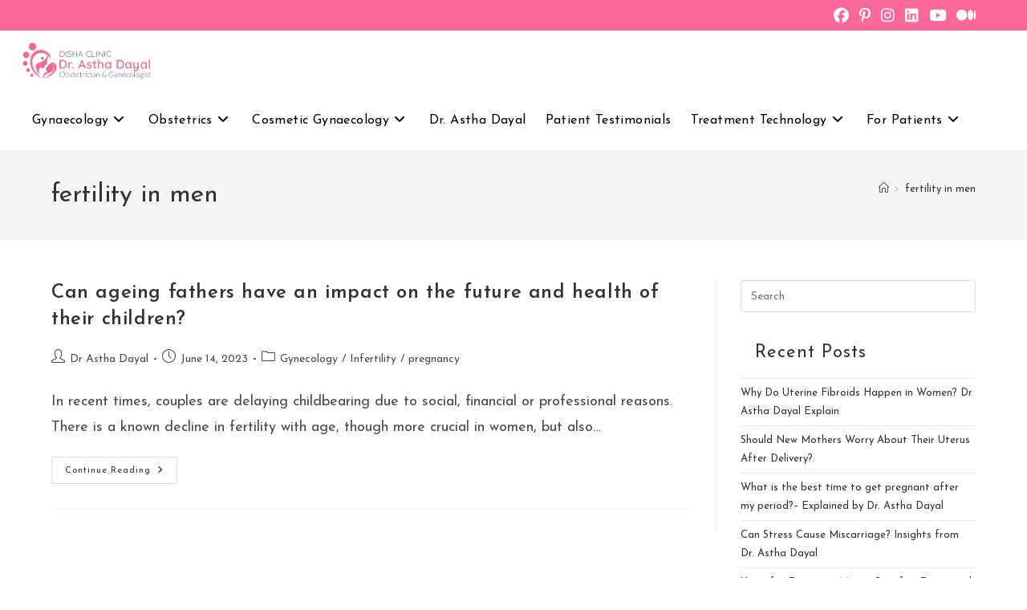

--- FILE ---
content_type: text/html; charset=UTF-8
request_url: https://www.drasthadayal.com/blogs/tag/fertility-in-men/
body_size: 23243
content:
<!DOCTYPE html>
<html class="html" lang="en">
<head>
	<meta charset="UTF-8">
	<link rel="profile" href="https://gmpg.org/xfn/11">

	<meta name='robots' content='index, follow, max-image-preview:large, max-snippet:-1, max-video-preview:-1' />
	<style>img:is([sizes="auto" i], [sizes^="auto," i]) { contain-intrinsic-size: 3000px 1500px }</style>
	<meta name="viewport" content="width=device-width, initial-scale=1">
	<!-- This site is optimized with the Yoast SEO plugin v26.3 - https://yoast.com/wordpress/plugins/seo/ -->
	<title>fertility in men Archives -</title>
	<link rel="canonical" href="https://www.drasthadayal.com/blogs/tag/fertility-in-men/" />
	<meta property="og:locale" content="en_US" />
	<meta property="og:type" content="article" />
	<meta property="og:title" content="fertility in men Archives -" />
	<meta property="og:url" content="https://www.drasthadayal.com/blogs/tag/fertility-in-men/" />
	<meta property="og:image" content="https://www.drasthadayal.com/blogs/wp-content/uploads/2021/02/drasthadayal-logo.png" />
	<meta property="og:image:width" content="381" />
	<meta property="og:image:height" content="106" />
	<meta property="og:image:type" content="image/png" />
	<meta name="twitter:card" content="summary_large_image" />
	<meta name="twitter:site" content="@drasthadayal" />
	<script type="application/ld+json" class="yoast-schema-graph">{"@context":"https://schema.org","@graph":[{"@type":"CollectionPage","@id":"https://www.drasthadayal.com/blogs/tag/fertility-in-men/","url":"https://www.drasthadayal.com/blogs/tag/fertility-in-men/","name":"fertility in men Archives -","isPartOf":{"@id":"https://www.drasthadayal.com/blogs/#website"},"breadcrumb":{"@id":"https://www.drasthadayal.com/blogs/tag/fertility-in-men/#breadcrumb"},"inLanguage":"en"},{"@type":"BreadcrumbList","@id":"https://www.drasthadayal.com/blogs/tag/fertility-in-men/#breadcrumb","itemListElement":[{"@type":"ListItem","position":1,"name":"Home","item":"https://www.drasthadayal.com/blogs/"},{"@type":"ListItem","position":2,"name":"fertility in men"}]},{"@type":"WebSite","@id":"https://www.drasthadayal.com/blogs/#website","url":"https://www.drasthadayal.com/blogs/","name":"","description":"","publisher":{"@id":"https://www.drasthadayal.com/blogs/#organization"},"potentialAction":[{"@type":"SearchAction","target":{"@type":"EntryPoint","urlTemplate":"https://www.drasthadayal.com/blogs/?s={search_term_string}"},"query-input":{"@type":"PropertyValueSpecification","valueRequired":true,"valueName":"search_term_string"}}],"inLanguage":"en"},{"@type":"Organization","@id":"https://www.drasthadayal.com/blogs/#organization","name":"Disha Clinic by Dr Astha Dayal","url":"https://www.drasthadayal.com/blogs/","logo":{"@type":"ImageObject","inLanguage":"en","@id":"https://www.drasthadayal.com/blogs/#/schema/logo/image/","url":"https://www.drasthadayal.com/blogs/wp-content/uploads/2021/02/drasthadayal-logo.png","contentUrl":"https://www.drasthadayal.com/blogs/wp-content/uploads/2021/02/drasthadayal-logo.png","width":381,"height":106,"caption":"Disha Clinic by Dr Astha Dayal"},"image":{"@id":"https://www.drasthadayal.com/blogs/#/schema/logo/image/"},"sameAs":["https://www.facebook.com/drasthadayaldlfgurgaon","https://x.com/drasthadayal","https://www.instagram.com/drasthadayal/","https://in.pinterest.com/drasthadayalclinic/","https://www.youtube.com/channel/UCCyEXa4a7EnlSPmzxyHiXEA"]}]}</script>
	<!-- / Yoast SEO plugin. -->


<link rel='dns-prefetch' href='//js.hs-scripts.com' />
<link rel='dns-prefetch' href='//fonts.googleapis.com' />
<link rel="alternate" type="application/rss+xml" title=" &raquo; Feed" href="https://www.drasthadayal.com/blogs/feed/" />
<link rel="alternate" type="application/rss+xml" title=" &raquo; Comments Feed" href="https://www.drasthadayal.com/blogs/comments/feed/" />
<link rel="alternate" type="application/rss+xml" title=" &raquo; fertility in men Tag Feed" href="https://www.drasthadayal.com/blogs/tag/fertility-in-men/feed/" />
<script>
window._wpemojiSettings = {"baseUrl":"https:\/\/s.w.org\/images\/core\/emoji\/16.0.1\/72x72\/","ext":".png","svgUrl":"https:\/\/s.w.org\/images\/core\/emoji\/16.0.1\/svg\/","svgExt":".svg","source":{"concatemoji":"https:\/\/www.drasthadayal.com\/blogs\/wp-includes\/js\/wp-emoji-release.min.js?ver=6.8.3"}};
/*! This file is auto-generated */
!function(s,n){var o,i,e;function c(e){try{var t={supportTests:e,timestamp:(new Date).valueOf()};sessionStorage.setItem(o,JSON.stringify(t))}catch(e){}}function p(e,t,n){e.clearRect(0,0,e.canvas.width,e.canvas.height),e.fillText(t,0,0);var t=new Uint32Array(e.getImageData(0,0,e.canvas.width,e.canvas.height).data),a=(e.clearRect(0,0,e.canvas.width,e.canvas.height),e.fillText(n,0,0),new Uint32Array(e.getImageData(0,0,e.canvas.width,e.canvas.height).data));return t.every(function(e,t){return e===a[t]})}function u(e,t){e.clearRect(0,0,e.canvas.width,e.canvas.height),e.fillText(t,0,0);for(var n=e.getImageData(16,16,1,1),a=0;a<n.data.length;a++)if(0!==n.data[a])return!1;return!0}function f(e,t,n,a){switch(t){case"flag":return n(e,"\ud83c\udff3\ufe0f\u200d\u26a7\ufe0f","\ud83c\udff3\ufe0f\u200b\u26a7\ufe0f")?!1:!n(e,"\ud83c\udde8\ud83c\uddf6","\ud83c\udde8\u200b\ud83c\uddf6")&&!n(e,"\ud83c\udff4\udb40\udc67\udb40\udc62\udb40\udc65\udb40\udc6e\udb40\udc67\udb40\udc7f","\ud83c\udff4\u200b\udb40\udc67\u200b\udb40\udc62\u200b\udb40\udc65\u200b\udb40\udc6e\u200b\udb40\udc67\u200b\udb40\udc7f");case"emoji":return!a(e,"\ud83e\udedf")}return!1}function g(e,t,n,a){var r="undefined"!=typeof WorkerGlobalScope&&self instanceof WorkerGlobalScope?new OffscreenCanvas(300,150):s.createElement("canvas"),o=r.getContext("2d",{willReadFrequently:!0}),i=(o.textBaseline="top",o.font="600 32px Arial",{});return e.forEach(function(e){i[e]=t(o,e,n,a)}),i}function t(e){var t=s.createElement("script");t.src=e,t.defer=!0,s.head.appendChild(t)}"undefined"!=typeof Promise&&(o="wpEmojiSettingsSupports",i=["flag","emoji"],n.supports={everything:!0,everythingExceptFlag:!0},e=new Promise(function(e){s.addEventListener("DOMContentLoaded",e,{once:!0})}),new Promise(function(t){var n=function(){try{var e=JSON.parse(sessionStorage.getItem(o));if("object"==typeof e&&"number"==typeof e.timestamp&&(new Date).valueOf()<e.timestamp+604800&&"object"==typeof e.supportTests)return e.supportTests}catch(e){}return null}();if(!n){if("undefined"!=typeof Worker&&"undefined"!=typeof OffscreenCanvas&&"undefined"!=typeof URL&&URL.createObjectURL&&"undefined"!=typeof Blob)try{var e="postMessage("+g.toString()+"("+[JSON.stringify(i),f.toString(),p.toString(),u.toString()].join(",")+"));",a=new Blob([e],{type:"text/javascript"}),r=new Worker(URL.createObjectURL(a),{name:"wpTestEmojiSupports"});return void(r.onmessage=function(e){c(n=e.data),r.terminate(),t(n)})}catch(e){}c(n=g(i,f,p,u))}t(n)}).then(function(e){for(var t in e)n.supports[t]=e[t],n.supports.everything=n.supports.everything&&n.supports[t],"flag"!==t&&(n.supports.everythingExceptFlag=n.supports.everythingExceptFlag&&n.supports[t]);n.supports.everythingExceptFlag=n.supports.everythingExceptFlag&&!n.supports.flag,n.DOMReady=!1,n.readyCallback=function(){n.DOMReady=!0}}).then(function(){return e}).then(function(){var e;n.supports.everything||(n.readyCallback(),(e=n.source||{}).concatemoji?t(e.concatemoji):e.wpemoji&&e.twemoji&&(t(e.twemoji),t(e.wpemoji)))}))}((window,document),window._wpemojiSettings);
</script>

<style id='wp-emoji-styles-inline-css'>

	img.wp-smiley, img.emoji {
		display: inline !important;
		border: none !important;
		box-shadow: none !important;
		height: 1em !important;
		width: 1em !important;
		margin: 0 0.07em !important;
		vertical-align: -0.1em !important;
		background: none !important;
		padding: 0 !important;
	}
</style>
<link rel='stylesheet' id='wp-block-library-css' href='https://www.drasthadayal.com/blogs/wp-includes/css/dist/block-library/style.min.css?ver=6.8.3' media='all' />
<style id='wp-block-library-theme-inline-css'>
.wp-block-audio :where(figcaption){color:#555;font-size:13px;text-align:center}.is-dark-theme .wp-block-audio :where(figcaption){color:#ffffffa6}.wp-block-audio{margin:0 0 1em}.wp-block-code{border:1px solid #ccc;border-radius:4px;font-family:Menlo,Consolas,monaco,monospace;padding:.8em 1em}.wp-block-embed :where(figcaption){color:#555;font-size:13px;text-align:center}.is-dark-theme .wp-block-embed :where(figcaption){color:#ffffffa6}.wp-block-embed{margin:0 0 1em}.blocks-gallery-caption{color:#555;font-size:13px;text-align:center}.is-dark-theme .blocks-gallery-caption{color:#ffffffa6}:root :where(.wp-block-image figcaption){color:#555;font-size:13px;text-align:center}.is-dark-theme :root :where(.wp-block-image figcaption){color:#ffffffa6}.wp-block-image{margin:0 0 1em}.wp-block-pullquote{border-bottom:4px solid;border-top:4px solid;color:currentColor;margin-bottom:1.75em}.wp-block-pullquote cite,.wp-block-pullquote footer,.wp-block-pullquote__citation{color:currentColor;font-size:.8125em;font-style:normal;text-transform:uppercase}.wp-block-quote{border-left:.25em solid;margin:0 0 1.75em;padding-left:1em}.wp-block-quote cite,.wp-block-quote footer{color:currentColor;font-size:.8125em;font-style:normal;position:relative}.wp-block-quote:where(.has-text-align-right){border-left:none;border-right:.25em solid;padding-left:0;padding-right:1em}.wp-block-quote:where(.has-text-align-center){border:none;padding-left:0}.wp-block-quote.is-large,.wp-block-quote.is-style-large,.wp-block-quote:where(.is-style-plain){border:none}.wp-block-search .wp-block-search__label{font-weight:700}.wp-block-search__button{border:1px solid #ccc;padding:.375em .625em}:where(.wp-block-group.has-background){padding:1.25em 2.375em}.wp-block-separator.has-css-opacity{opacity:.4}.wp-block-separator{border:none;border-bottom:2px solid;margin-left:auto;margin-right:auto}.wp-block-separator.has-alpha-channel-opacity{opacity:1}.wp-block-separator:not(.is-style-wide):not(.is-style-dots){width:100px}.wp-block-separator.has-background:not(.is-style-dots){border-bottom:none;height:1px}.wp-block-separator.has-background:not(.is-style-wide):not(.is-style-dots){height:2px}.wp-block-table{margin:0 0 1em}.wp-block-table td,.wp-block-table th{word-break:normal}.wp-block-table :where(figcaption){color:#555;font-size:13px;text-align:center}.is-dark-theme .wp-block-table :where(figcaption){color:#ffffffa6}.wp-block-video :where(figcaption){color:#555;font-size:13px;text-align:center}.is-dark-theme .wp-block-video :where(figcaption){color:#ffffffa6}.wp-block-video{margin:0 0 1em}:root :where(.wp-block-template-part.has-background){margin-bottom:0;margin-top:0;padding:1.25em 2.375em}
</style>
<style id='classic-theme-styles-inline-css'>
/*! This file is auto-generated */
.wp-block-button__link{color:#fff;background-color:#32373c;border-radius:9999px;box-shadow:none;text-decoration:none;padding:calc(.667em + 2px) calc(1.333em + 2px);font-size:1.125em}.wp-block-file__button{background:#32373c;color:#fff;text-decoration:none}
</style>
<style id='global-styles-inline-css'>
:root{--wp--preset--aspect-ratio--square: 1;--wp--preset--aspect-ratio--4-3: 4/3;--wp--preset--aspect-ratio--3-4: 3/4;--wp--preset--aspect-ratio--3-2: 3/2;--wp--preset--aspect-ratio--2-3: 2/3;--wp--preset--aspect-ratio--16-9: 16/9;--wp--preset--aspect-ratio--9-16: 9/16;--wp--preset--color--black: #000000;--wp--preset--color--cyan-bluish-gray: #abb8c3;--wp--preset--color--white: #ffffff;--wp--preset--color--pale-pink: #f78da7;--wp--preset--color--vivid-red: #cf2e2e;--wp--preset--color--luminous-vivid-orange: #ff6900;--wp--preset--color--luminous-vivid-amber: #fcb900;--wp--preset--color--light-green-cyan: #7bdcb5;--wp--preset--color--vivid-green-cyan: #00d084;--wp--preset--color--pale-cyan-blue: #8ed1fc;--wp--preset--color--vivid-cyan-blue: #0693e3;--wp--preset--color--vivid-purple: #9b51e0;--wp--preset--gradient--vivid-cyan-blue-to-vivid-purple: linear-gradient(135deg,rgba(6,147,227,1) 0%,rgb(155,81,224) 100%);--wp--preset--gradient--light-green-cyan-to-vivid-green-cyan: linear-gradient(135deg,rgb(122,220,180) 0%,rgb(0,208,130) 100%);--wp--preset--gradient--luminous-vivid-amber-to-luminous-vivid-orange: linear-gradient(135deg,rgba(252,185,0,1) 0%,rgba(255,105,0,1) 100%);--wp--preset--gradient--luminous-vivid-orange-to-vivid-red: linear-gradient(135deg,rgba(255,105,0,1) 0%,rgb(207,46,46) 100%);--wp--preset--gradient--very-light-gray-to-cyan-bluish-gray: linear-gradient(135deg,rgb(238,238,238) 0%,rgb(169,184,195) 100%);--wp--preset--gradient--cool-to-warm-spectrum: linear-gradient(135deg,rgb(74,234,220) 0%,rgb(151,120,209) 20%,rgb(207,42,186) 40%,rgb(238,44,130) 60%,rgb(251,105,98) 80%,rgb(254,248,76) 100%);--wp--preset--gradient--blush-light-purple: linear-gradient(135deg,rgb(255,206,236) 0%,rgb(152,150,240) 100%);--wp--preset--gradient--blush-bordeaux: linear-gradient(135deg,rgb(254,205,165) 0%,rgb(254,45,45) 50%,rgb(107,0,62) 100%);--wp--preset--gradient--luminous-dusk: linear-gradient(135deg,rgb(255,203,112) 0%,rgb(199,81,192) 50%,rgb(65,88,208) 100%);--wp--preset--gradient--pale-ocean: linear-gradient(135deg,rgb(255,245,203) 0%,rgb(182,227,212) 50%,rgb(51,167,181) 100%);--wp--preset--gradient--electric-grass: linear-gradient(135deg,rgb(202,248,128) 0%,rgb(113,206,126) 100%);--wp--preset--gradient--midnight: linear-gradient(135deg,rgb(2,3,129) 0%,rgb(40,116,252) 100%);--wp--preset--font-size--small: 13px;--wp--preset--font-size--medium: 20px;--wp--preset--font-size--large: 36px;--wp--preset--font-size--x-large: 42px;--wp--preset--spacing--20: 0.44rem;--wp--preset--spacing--30: 0.67rem;--wp--preset--spacing--40: 1rem;--wp--preset--spacing--50: 1.5rem;--wp--preset--spacing--60: 2.25rem;--wp--preset--spacing--70: 3.38rem;--wp--preset--spacing--80: 5.06rem;--wp--preset--shadow--natural: 6px 6px 9px rgba(0, 0, 0, 0.2);--wp--preset--shadow--deep: 12px 12px 50px rgba(0, 0, 0, 0.4);--wp--preset--shadow--sharp: 6px 6px 0px rgba(0, 0, 0, 0.2);--wp--preset--shadow--outlined: 6px 6px 0px -3px rgba(255, 255, 255, 1), 6px 6px rgba(0, 0, 0, 1);--wp--preset--shadow--crisp: 6px 6px 0px rgba(0, 0, 0, 1);}:where(.is-layout-flex){gap: 0.5em;}:where(.is-layout-grid){gap: 0.5em;}body .is-layout-flex{display: flex;}.is-layout-flex{flex-wrap: wrap;align-items: center;}.is-layout-flex > :is(*, div){margin: 0;}body .is-layout-grid{display: grid;}.is-layout-grid > :is(*, div){margin: 0;}:where(.wp-block-columns.is-layout-flex){gap: 2em;}:where(.wp-block-columns.is-layout-grid){gap: 2em;}:where(.wp-block-post-template.is-layout-flex){gap: 1.25em;}:where(.wp-block-post-template.is-layout-grid){gap: 1.25em;}.has-black-color{color: var(--wp--preset--color--black) !important;}.has-cyan-bluish-gray-color{color: var(--wp--preset--color--cyan-bluish-gray) !important;}.has-white-color{color: var(--wp--preset--color--white) !important;}.has-pale-pink-color{color: var(--wp--preset--color--pale-pink) !important;}.has-vivid-red-color{color: var(--wp--preset--color--vivid-red) !important;}.has-luminous-vivid-orange-color{color: var(--wp--preset--color--luminous-vivid-orange) !important;}.has-luminous-vivid-amber-color{color: var(--wp--preset--color--luminous-vivid-amber) !important;}.has-light-green-cyan-color{color: var(--wp--preset--color--light-green-cyan) !important;}.has-vivid-green-cyan-color{color: var(--wp--preset--color--vivid-green-cyan) !important;}.has-pale-cyan-blue-color{color: var(--wp--preset--color--pale-cyan-blue) !important;}.has-vivid-cyan-blue-color{color: var(--wp--preset--color--vivid-cyan-blue) !important;}.has-vivid-purple-color{color: var(--wp--preset--color--vivid-purple) !important;}.has-black-background-color{background-color: var(--wp--preset--color--black) !important;}.has-cyan-bluish-gray-background-color{background-color: var(--wp--preset--color--cyan-bluish-gray) !important;}.has-white-background-color{background-color: var(--wp--preset--color--white) !important;}.has-pale-pink-background-color{background-color: var(--wp--preset--color--pale-pink) !important;}.has-vivid-red-background-color{background-color: var(--wp--preset--color--vivid-red) !important;}.has-luminous-vivid-orange-background-color{background-color: var(--wp--preset--color--luminous-vivid-orange) !important;}.has-luminous-vivid-amber-background-color{background-color: var(--wp--preset--color--luminous-vivid-amber) !important;}.has-light-green-cyan-background-color{background-color: var(--wp--preset--color--light-green-cyan) !important;}.has-vivid-green-cyan-background-color{background-color: var(--wp--preset--color--vivid-green-cyan) !important;}.has-pale-cyan-blue-background-color{background-color: var(--wp--preset--color--pale-cyan-blue) !important;}.has-vivid-cyan-blue-background-color{background-color: var(--wp--preset--color--vivid-cyan-blue) !important;}.has-vivid-purple-background-color{background-color: var(--wp--preset--color--vivid-purple) !important;}.has-black-border-color{border-color: var(--wp--preset--color--black) !important;}.has-cyan-bluish-gray-border-color{border-color: var(--wp--preset--color--cyan-bluish-gray) !important;}.has-white-border-color{border-color: var(--wp--preset--color--white) !important;}.has-pale-pink-border-color{border-color: var(--wp--preset--color--pale-pink) !important;}.has-vivid-red-border-color{border-color: var(--wp--preset--color--vivid-red) !important;}.has-luminous-vivid-orange-border-color{border-color: var(--wp--preset--color--luminous-vivid-orange) !important;}.has-luminous-vivid-amber-border-color{border-color: var(--wp--preset--color--luminous-vivid-amber) !important;}.has-light-green-cyan-border-color{border-color: var(--wp--preset--color--light-green-cyan) !important;}.has-vivid-green-cyan-border-color{border-color: var(--wp--preset--color--vivid-green-cyan) !important;}.has-pale-cyan-blue-border-color{border-color: var(--wp--preset--color--pale-cyan-blue) !important;}.has-vivid-cyan-blue-border-color{border-color: var(--wp--preset--color--vivid-cyan-blue) !important;}.has-vivid-purple-border-color{border-color: var(--wp--preset--color--vivid-purple) !important;}.has-vivid-cyan-blue-to-vivid-purple-gradient-background{background: var(--wp--preset--gradient--vivid-cyan-blue-to-vivid-purple) !important;}.has-light-green-cyan-to-vivid-green-cyan-gradient-background{background: var(--wp--preset--gradient--light-green-cyan-to-vivid-green-cyan) !important;}.has-luminous-vivid-amber-to-luminous-vivid-orange-gradient-background{background: var(--wp--preset--gradient--luminous-vivid-amber-to-luminous-vivid-orange) !important;}.has-luminous-vivid-orange-to-vivid-red-gradient-background{background: var(--wp--preset--gradient--luminous-vivid-orange-to-vivid-red) !important;}.has-very-light-gray-to-cyan-bluish-gray-gradient-background{background: var(--wp--preset--gradient--very-light-gray-to-cyan-bluish-gray) !important;}.has-cool-to-warm-spectrum-gradient-background{background: var(--wp--preset--gradient--cool-to-warm-spectrum) !important;}.has-blush-light-purple-gradient-background{background: var(--wp--preset--gradient--blush-light-purple) !important;}.has-blush-bordeaux-gradient-background{background: var(--wp--preset--gradient--blush-bordeaux) !important;}.has-luminous-dusk-gradient-background{background: var(--wp--preset--gradient--luminous-dusk) !important;}.has-pale-ocean-gradient-background{background: var(--wp--preset--gradient--pale-ocean) !important;}.has-electric-grass-gradient-background{background: var(--wp--preset--gradient--electric-grass) !important;}.has-midnight-gradient-background{background: var(--wp--preset--gradient--midnight) !important;}.has-small-font-size{font-size: var(--wp--preset--font-size--small) !important;}.has-medium-font-size{font-size: var(--wp--preset--font-size--medium) !important;}.has-large-font-size{font-size: var(--wp--preset--font-size--large) !important;}.has-x-large-font-size{font-size: var(--wp--preset--font-size--x-large) !important;}
:where(.wp-block-post-template.is-layout-flex){gap: 1.25em;}:where(.wp-block-post-template.is-layout-grid){gap: 1.25em;}
:where(.wp-block-columns.is-layout-flex){gap: 2em;}:where(.wp-block-columns.is-layout-grid){gap: 2em;}
:root :where(.wp-block-pullquote){font-size: 1.5em;line-height: 1.6;}
</style>
<link rel='stylesheet' id='font-awesome-css' href='https://www.drasthadayal.com/blogs/wp-content/themes/oceanwp/assets/fonts/fontawesome/css/all.min.css?ver=6.7.2' media='all' />
<link rel='stylesheet' id='simple-line-icons-css' href='https://www.drasthadayal.com/blogs/wp-content/themes/oceanwp/assets/css/third/simple-line-icons.min.css?ver=2.4.0' media='all' />
<link rel='stylesheet' id='oceanwp-style-css' href='https://www.drasthadayal.com/blogs/wp-content/themes/oceanwp/assets/css/style.min.css?ver=4.1.3' media='all' />
<link rel='stylesheet' id='oceanwp-google-font-josefin-sans-css' href='//fonts.googleapis.com/css?family=Josefin+Sans%3A100%2C200%2C300%2C400%2C500%2C600%2C700%2C800%2C900%2C100i%2C200i%2C300i%2C400i%2C500i%2C600i%2C700i%2C800i%2C900i&#038;subset=latin&#038;display=swap&#038;ver=6.8.3' media='all' />
<link rel='stylesheet' id='heateor_sss_frontend_css-css' href='https://www.drasthadayal.com/blogs/wp-content/plugins/sassy-social-share/public/css/sassy-social-share-public.css?ver=3.3.79' media='all' />
<style id='heateor_sss_frontend_css-inline-css'>
.heateor_sss_button_instagram span.heateor_sss_svg,a.heateor_sss_instagram span.heateor_sss_svg{background:radial-gradient(circle at 30% 107%,#fdf497 0,#fdf497 5%,#fd5949 45%,#d6249f 60%,#285aeb 90%)}.heateor_sss_horizontal_sharing .heateor_sss_svg,.heateor_sss_standard_follow_icons_container .heateor_sss_svg{color:#fff;border-width:0px;border-style:solid;border-color:transparent}.heateor_sss_horizontal_sharing .heateorSssTCBackground{color:#666}.heateor_sss_horizontal_sharing span.heateor_sss_svg:hover,.heateor_sss_standard_follow_icons_container span.heateor_sss_svg:hover{border-color:transparent;}.heateor_sss_vertical_sharing span.heateor_sss_svg,.heateor_sss_floating_follow_icons_container span.heateor_sss_svg{color:#fff;border-width:0px;border-style:solid;border-color:transparent;}.heateor_sss_vertical_sharing .heateorSssTCBackground{color:#666;}.heateor_sss_vertical_sharing span.heateor_sss_svg:hover,.heateor_sss_floating_follow_icons_container span.heateor_sss_svg:hover{border-color:transparent;}@media screen and (max-width:783px) {.heateor_sss_vertical_sharing{display:none!important}}
</style>
<link rel='stylesheet' id='oe-widgets-style-css' href='https://www.drasthadayal.com/blogs/wp-content/plugins/ocean-extra/assets/css/widgets.css?ver=6.8.3' media='all' />
<script src="https://www.drasthadayal.com/blogs/wp-includes/js/jquery/jquery.min.js?ver=3.7.1" id="jquery-core-js"></script>
<script src="https://www.drasthadayal.com/blogs/wp-includes/js/jquery/jquery-migrate.min.js?ver=3.4.1" id="jquery-migrate-js"></script>
<link rel="https://api.w.org/" href="https://www.drasthadayal.com/blogs/wp-json/" /><link rel="alternate" title="JSON" type="application/json" href="https://www.drasthadayal.com/blogs/wp-json/wp/v2/tags/97" /><link rel="EditURI" type="application/rsd+xml" title="RSD" href="https://www.drasthadayal.com/blogs/xmlrpc.php?rsd" />
<meta name="generator" content="WordPress 6.8.3" />
			<!-- DO NOT COPY THIS SNIPPET! Start of Page Analytics Tracking for HubSpot WordPress plugin v11.3.21-->
			<script class="hsq-set-content-id" data-content-id="listing-page">
				var _hsq = _hsq || [];
				_hsq.push(["setContentType", "listing-page"]);
			</script>
			<!-- DO NOT COPY THIS SNIPPET! End of Page Analytics Tracking for HubSpot WordPress plugin -->
			<!-- Enter your scripts here --><link rel="icon" href="https://www.drasthadayal.com/blogs/wp-content/uploads/2021/02/cropped-astha-dayal_logo-32x32.png" sizes="32x32" />
<link rel="icon" href="https://www.drasthadayal.com/blogs/wp-content/uploads/2021/02/cropped-astha-dayal_logo-192x192.png" sizes="192x192" />
<link rel="apple-touch-icon" href="https://www.drasthadayal.com/blogs/wp-content/uploads/2021/02/cropped-astha-dayal_logo-180x180.png" />
<meta name="msapplication-TileImage" content="https://www.drasthadayal.com/blogs/wp-content/uploads/2021/02/cropped-astha-dayal_logo-270x270.png" />
<!-- OceanWP CSS -->
<style type="text/css">
/* Colors */a:hover,a.light:hover,.theme-heading .text::before,.theme-heading .text::after,#top-bar-content >a:hover,#top-bar-social li.oceanwp-email a:hover,#site-navigation-wrap .dropdown-menu >li >a:hover,#site-header.medium-header #medium-searchform button:hover,.oceanwp-mobile-menu-icon a:hover,.blog-entry.post .blog-entry-header .entry-title a:hover,.blog-entry.post .blog-entry-readmore a:hover,.blog-entry.thumbnail-entry .blog-entry-category a,ul.meta li a:hover,.dropcap,.single nav.post-navigation .nav-links .title,body .related-post-title a:hover,body #wp-calendar caption,body .contact-info-widget.default i,body .contact-info-widget.big-icons i,body .custom-links-widget .oceanwp-custom-links li a:hover,body .custom-links-widget .oceanwp-custom-links li a:hover:before,body .posts-thumbnails-widget li a:hover,body .social-widget li.oceanwp-email a:hover,.comment-author .comment-meta .comment-reply-link,#respond #cancel-comment-reply-link:hover,#footer-widgets .footer-box a:hover,#footer-bottom a:hover,#footer-bottom #footer-bottom-menu a:hover,.sidr a:hover,.sidr-class-dropdown-toggle:hover,.sidr-class-menu-item-has-children.active >a,.sidr-class-menu-item-has-children.active >a >.sidr-class-dropdown-toggle,input[type=checkbox]:checked:before{color:#fd689b}.single nav.post-navigation .nav-links .title .owp-icon use,.blog-entry.post .blog-entry-readmore a:hover .owp-icon use,body .contact-info-widget.default .owp-icon use,body .contact-info-widget.big-icons .owp-icon use{stroke:#fd689b}input[type="button"],input[type="reset"],input[type="submit"],button[type="submit"],.button,#site-navigation-wrap .dropdown-menu >li.btn >a >span,.thumbnail:hover i,.thumbnail:hover .link-post-svg-icon,.post-quote-content,.omw-modal .omw-close-modal,body .contact-info-widget.big-icons li:hover i,body .contact-info-widget.big-icons li:hover .owp-icon,body div.wpforms-container-full .wpforms-form input[type=submit],body div.wpforms-container-full .wpforms-form button[type=submit],body div.wpforms-container-full .wpforms-form .wpforms-page-button,.woocommerce-cart .wp-element-button,.woocommerce-checkout .wp-element-button,.wp-block-button__link{background-color:#fd689b}.widget-title{border-color:#fd689b}blockquote{border-color:#fd689b}.wp-block-quote{border-color:#fd689b}#searchform-dropdown{border-color:#fd689b}.dropdown-menu .sub-menu{border-color:#fd689b}.blog-entry.large-entry .blog-entry-readmore a:hover{border-color:#fd689b}.oceanwp-newsletter-form-wrap input[type="email"]:focus{border-color:#fd689b}.social-widget li.oceanwp-email a:hover{border-color:#fd689b}#respond #cancel-comment-reply-link:hover{border-color:#fd689b}body .contact-info-widget.big-icons li:hover i{border-color:#fd689b}body .contact-info-widget.big-icons li:hover .owp-icon{border-color:#fd689b}#footer-widgets .oceanwp-newsletter-form-wrap input[type="email"]:focus{border-color:#fd689b}input[type="button"]:hover,input[type="reset"]:hover,input[type="submit"]:hover,button[type="submit"]:hover,input[type="button"]:focus,input[type="reset"]:focus,input[type="submit"]:focus,button[type="submit"]:focus,.button:hover,.button:focus,#site-navigation-wrap .dropdown-menu >li.btn >a:hover >span,.post-quote-author,.omw-modal .omw-close-modal:hover,body div.wpforms-container-full .wpforms-form input[type=submit]:hover,body div.wpforms-container-full .wpforms-form button[type=submit]:hover,body div.wpforms-container-full .wpforms-form .wpforms-page-button:hover,.woocommerce-cart .wp-element-button:hover,.woocommerce-checkout .wp-element-button:hover,.wp-block-button__link:hover{background-color:#0a38ab}body .theme-button,body input[type="submit"],body button[type="submit"],body button,body .button,body div.wpforms-container-full .wpforms-form input[type=submit],body div.wpforms-container-full .wpforms-form button[type=submit],body div.wpforms-container-full .wpforms-form .wpforms-page-button,.woocommerce-cart .wp-element-button,.woocommerce-checkout .wp-element-button,.wp-block-button__link{background-color:#fd689b}body .theme-button:hover,body input[type="submit"]:hover,body button[type="submit"]:hover,body button:hover,body .button:hover,body div.wpforms-container-full .wpforms-form input[type=submit]:hover,body div.wpforms-container-full .wpforms-form input[type=submit]:active,body div.wpforms-container-full .wpforms-form button[type=submit]:hover,body div.wpforms-container-full .wpforms-form button[type=submit]:active,body div.wpforms-container-full .wpforms-form .wpforms-page-button:hover,body div.wpforms-container-full .wpforms-form .wpforms-page-button:active,.woocommerce-cart .wp-element-button:hover,.woocommerce-checkout .wp-element-button:hover,.wp-block-button__link:hover{background-color:#0243ab}body .theme-button,body input[type="submit"],body button[type="submit"],body button,body .button,body div.wpforms-container-full .wpforms-form input[type=submit],body div.wpforms-container-full .wpforms-form button[type=submit],body div.wpforms-container-full .wpforms-form .wpforms-page-button,.woocommerce-cart .wp-element-button,.woocommerce-checkout .wp-element-button,.wp-block-button__link{border-color:#ffffff}body .theme-button:hover,body input[type="submit"]:hover,body button[type="submit"]:hover,body button:hover,body .button:hover,body div.wpforms-container-full .wpforms-form input[type=submit]:hover,body div.wpforms-container-full .wpforms-form input[type=submit]:active,body div.wpforms-container-full .wpforms-form button[type=submit]:hover,body div.wpforms-container-full .wpforms-form button[type=submit]:active,body div.wpforms-container-full .wpforms-form .wpforms-page-button:hover,body div.wpforms-container-full .wpforms-form .wpforms-page-button:active,.woocommerce-cart .wp-element-button:hover,.woocommerce-checkout .wp-element-button:hover,.wp-block-button__link:hover{border-color:#ffffff}/* OceanWP Style Settings CSS */.theme-button,input[type="submit"],button[type="submit"],button,.button,body div.wpforms-container-full .wpforms-form input[type=submit],body div.wpforms-container-full .wpforms-form button[type=submit],body div.wpforms-container-full .wpforms-form .wpforms-page-button{border-style:solid}.theme-button,input[type="submit"],button[type="submit"],button,.button,body div.wpforms-container-full .wpforms-form input[type=submit],body div.wpforms-container-full .wpforms-form button[type=submit],body div.wpforms-container-full .wpforms-form .wpforms-page-button{border-width:1px}form input[type="text"],form input[type="password"],form input[type="email"],form input[type="url"],form input[type="date"],form input[type="month"],form input[type="time"],form input[type="datetime"],form input[type="datetime-local"],form input[type="week"],form input[type="number"],form input[type="search"],form input[type="tel"],form input[type="color"],form select,form textarea,.woocommerce .woocommerce-checkout .select2-container--default .select2-selection--single{border-style:solid}body div.wpforms-container-full .wpforms-form input[type=date],body div.wpforms-container-full .wpforms-form input[type=datetime],body div.wpforms-container-full .wpforms-form input[type=datetime-local],body div.wpforms-container-full .wpforms-form input[type=email],body div.wpforms-container-full .wpforms-form input[type=month],body div.wpforms-container-full .wpforms-form input[type=number],body div.wpforms-container-full .wpforms-form input[type=password],body div.wpforms-container-full .wpforms-form input[type=range],body div.wpforms-container-full .wpforms-form input[type=search],body div.wpforms-container-full .wpforms-form input[type=tel],body div.wpforms-container-full .wpforms-form input[type=text],body div.wpforms-container-full .wpforms-form input[type=time],body div.wpforms-container-full .wpforms-form input[type=url],body div.wpforms-container-full .wpforms-form input[type=week],body div.wpforms-container-full .wpforms-form select,body div.wpforms-container-full .wpforms-form textarea{border-style:solid}form input[type="text"],form input[type="password"],form input[type="email"],form input[type="url"],form input[type="date"],form input[type="month"],form input[type="time"],form input[type="datetime"],form input[type="datetime-local"],form input[type="week"],form input[type="number"],form input[type="search"],form input[type="tel"],form input[type="color"],form select,form textarea{border-radius:3px}body div.wpforms-container-full .wpforms-form input[type=date],body div.wpforms-container-full .wpforms-form input[type=datetime],body div.wpforms-container-full .wpforms-form input[type=datetime-local],body div.wpforms-container-full .wpforms-form input[type=email],body div.wpforms-container-full .wpforms-form input[type=month],body div.wpforms-container-full .wpforms-form input[type=number],body div.wpforms-container-full .wpforms-form input[type=password],body div.wpforms-container-full .wpforms-form input[type=range],body div.wpforms-container-full .wpforms-form input[type=search],body div.wpforms-container-full .wpforms-form input[type=tel],body div.wpforms-container-full .wpforms-form input[type=text],body div.wpforms-container-full .wpforms-form input[type=time],body div.wpforms-container-full .wpforms-form input[type=url],body div.wpforms-container-full .wpforms-form input[type=week],body div.wpforms-container-full .wpforms-form select,body div.wpforms-container-full .wpforms-form textarea{border-radius:3px}/* Header */#site-header-inner{padding:0 28px 0 28px}#site-header.has-header-media .overlay-header-media{background-color:rgba(0,0,0,0.5)}#site-logo #site-logo-inner a img,#site-header.center-header #site-navigation-wrap .middle-site-logo a img{max-width:160px}#site-navigation-wrap .dropdown-menu >li >a{padding:0 12px}#site-navigation-wrap .dropdown-menu >li >a,.oceanwp-mobile-menu-icon a,#searchform-header-replace-close{color:#000000}#site-navigation-wrap .dropdown-menu >li >a .owp-icon use,.oceanwp-mobile-menu-icon a .owp-icon use,#searchform-header-replace-close .owp-icon use{stroke:#000000}#site-navigation-wrap .dropdown-menu >li >a:hover,.oceanwp-mobile-menu-icon a:hover,#searchform-header-replace-close:hover{color:#d51679}#site-navigation-wrap .dropdown-menu >li >a:hover .owp-icon use,.oceanwp-mobile-menu-icon a:hover .owp-icon use,#searchform-header-replace-close:hover .owp-icon use{stroke:#d51679}.dropdown-menu .sub-menu{min-width:241px}.dropdown-menu .sub-menu,#searchform-dropdown,.current-shop-items-dropdown{border-color:#ffffff}.dropdown-menu ul li.menu-item,.navigation >ul >li >ul.megamenu.sub-menu >li,.navigation .megamenu li ul.sub-menu{border-color:#ffffff}.dropdown-menu ul li a.menu-link:hover{background-color:#ffffff}/* Topbar */#top-bar{padding:20px 0 18px 0}#top-bar-social li a{font-size:19px}#top-bar-social li a{padding:0 13px 0 0}#top-bar-social li a{color:#ffffff}#top-bar-social li a .owp-icon use{stroke:#ffffff}#top-bar-wrap,.oceanwp-top-bar-sticky{background-color:#fd689b}#top-bar-wrap,#top-bar-content strong{color:#ffffff}#top-bar-content a:hover,#top-bar-social-alt a:hover{color:#ffffff}/* Blog CSS */.ocean-single-post-header ul.meta-item li a:hover{color:#333333}/* Sidebar */.widget-title{border-color:#ffffff}/* Footer Widgets */#footer-widgets{background-color:#f8f9fa}#footer-widgets .footer-box .widget-title{color:#000000}#footer-widgets,#footer-widgets p,#footer-widgets li a:before,#footer-widgets .contact-info-widget span.oceanwp-contact-title,#footer-widgets .recent-posts-date,#footer-widgets .recent-posts-comments,#footer-widgets .widget-recent-posts-icons li .fa{color:#000000}#footer-widgets li,#footer-widgets #wp-calendar caption,#footer-widgets #wp-calendar th,#footer-widgets #wp-calendar tbody,#footer-widgets .contact-info-widget i,#footer-widgets .oceanwp-newsletter-form-wrap input[type="email"],#footer-widgets .posts-thumbnails-widget li,#footer-widgets .social-widget li a{border-color:#ffffff}#footer-widgets .contact-info-widget .owp-icon{border-color:#ffffff}#footer-widgets .footer-box a,#footer-widgets a{color:#3d3d3d}#footer-widgets .footer-box a:hover,#footer-widgets a:hover{color:#fd689b}/* Footer Copyright */#footer-bottom{background-color:#eff1f4}#footer-bottom,#footer-bottom p{color:#444444}#footer-bottom a:hover,#footer-bottom #footer-bottom-menu a:hover{color:#e93e7d}/* Typography */body{font-family:'Josefin Sans';font-size:18px;line-height:1.8}h1,h2,h3,h4,h5,h6,.theme-heading,.widget-title,.oceanwp-widget-recent-posts-title,.comment-reply-title,.entry-title,.sidebar-box .widget-title{line-height:1.4}h1{font-size:48px;line-height:1.4}h2{font-size:36px;line-height:1.4}h3{font-size:30px;line-height:1.4}h4{font-size:24px;line-height:1.4}h5{font-size:20px;line-height:1.4}h6{font-size:16px;line-height:1.4}.page-header .page-header-title,.page-header.background-image-page-header .page-header-title{font-size:32px;line-height:1.4}.page-header .page-subheading{font-size:15px;line-height:1.8}.site-breadcrumbs,.site-breadcrumbs a{font-size:13px;line-height:1.4}#top-bar-content,#top-bar-social-alt{font-size:12px;line-height:1.8}#site-logo a.site-logo-text{font-size:24px;line-height:1.8}#site-navigation-wrap .dropdown-menu >li >a,#site-header.full_screen-header .fs-dropdown-menu >li >a,#site-header.top-header #site-navigation-wrap .dropdown-menu >li >a,#site-header.center-header #site-navigation-wrap .dropdown-menu >li >a,#site-header.medium-header #site-navigation-wrap .dropdown-menu >li >a,.oceanwp-mobile-menu-icon a{font-size:16px;letter-spacing:.4px}.dropdown-menu ul li a.menu-link,#site-header.full_screen-header .fs-dropdown-menu ul.sub-menu li a{font-size:15px;line-height:1.2;letter-spacing:.6px}.sidr-class-dropdown-menu li a,a.sidr-class-toggle-sidr-close,#mobile-dropdown ul li a,body #mobile-fullscreen ul li a{font-size:15px;line-height:1.8}.blog-entry.post .blog-entry-header .entry-title a{font-size:24px;line-height:1.4}.ocean-single-post-header .single-post-title{font-size:34px;line-height:1.4;letter-spacing:.6px}.ocean-single-post-header ul.meta-item li,.ocean-single-post-header ul.meta-item li a{font-size:13px;line-height:1.4;letter-spacing:.6px}.ocean-single-post-header .post-author-name,.ocean-single-post-header .post-author-name a{font-size:14px;line-height:1.4;letter-spacing:.6px}.ocean-single-post-header .post-author-description{font-size:12px;line-height:1.4;letter-spacing:.6px}.single-post .entry-title{line-height:1.4;letter-spacing:.6px}.single-post ul.meta li,.single-post ul.meta li a{font-size:14px;line-height:1.4;letter-spacing:.6px}.sidebar-box .widget-title,.sidebar-box.widget_block .wp-block-heading{font-family:'Josefin Sans';font-size:22px;line-height:1;letter-spacing:1px}#footer-widgets .footer-box .widget-title{font-family:'Josefin Sans';font-size:10px;line-height:1;letter-spacing:1px}#footer-bottom #copyright{font-size:12px;line-height:1}#footer-bottom #footer-bottom-menu{font-size:12px;line-height:1}.woocommerce-store-notice.demo_store{line-height:2;letter-spacing:1.5px}.demo_store .woocommerce-store-notice__dismiss-link{line-height:2;letter-spacing:1.5px}.woocommerce ul.products li.product li.title h2,.woocommerce ul.products li.product li.title a{font-size:14px;line-height:1.5}.woocommerce ul.products li.product li.category,.woocommerce ul.products li.product li.category a{font-size:12px;line-height:1}.woocommerce ul.products li.product .price{font-size:18px;line-height:1}.woocommerce ul.products li.product .button,.woocommerce ul.products li.product .product-inner .added_to_cart{font-size:12px;line-height:1.5;letter-spacing:1px}.woocommerce ul.products li.owp-woo-cond-notice span,.woocommerce ul.products li.owp-woo-cond-notice a{font-size:16px;line-height:1;letter-spacing:1px;font-weight:600;text-transform:capitalize}.woocommerce div.product .product_title{font-size:24px;line-height:1.4;letter-spacing:.6px}.woocommerce div.product p.price{font-size:36px;line-height:1}.woocommerce .owp-btn-normal .summary form button.button,.woocommerce .owp-btn-big .summary form button.button,.woocommerce .owp-btn-very-big .summary form button.button{font-size:12px;line-height:1.5;letter-spacing:1px;text-transform:uppercase}.woocommerce div.owp-woo-single-cond-notice span,.woocommerce div.owp-woo-single-cond-notice a{font-size:18px;line-height:2;letter-spacing:1.5px;font-weight:600;text-transform:capitalize}.ocean-preloader--active .preloader-after-content{font-size:20px;line-height:1.8;letter-spacing:.6px}
</style></head>

<body class="archive tag tag-fertility-in-men tag-97 wp-custom-logo wp-embed-responsive wp-theme-oceanwp oceanwp-theme dropdown-mobile no-header-border default-breakpoint has-sidebar content-right-sidebar has-topbar has-breadcrumbs" itemscope="itemscope" itemtype="https://schema.org/Blog">

	
	
	<div id="outer-wrap" class="site clr">

		<a class="skip-link screen-reader-text" href="#main">Skip to content</a>

		
		<div id="wrap" class="clr">

			

<div id="top-bar-wrap" class="clr">

	<div id="top-bar" class="clr container has-no-content">

		
		<div id="top-bar-inner" class="clr">

			

<div id="top-bar-social" class="clr top-bar-right">

	<ul class="clr" aria-label="Social links">

		<li class="oceanwp-facebook"><a href="https://www.facebook.com/drasthadayal" aria-label="Facebook" target="_self" ><i class=" fab fa-facebook" aria-hidden="true" role="img"></i></a></li><li class="oceanwp-pinterest"><a href="https://in.pinterest.com/drasthadayalclinic/" aria-label="Pinterest" target="_self" ><i class=" fab fa-pinterest-p" aria-hidden="true" role="img"></i></a></li><li class="oceanwp-instagram"><a href="https://www.instagram.com/drasthadayal/" aria-label="Instagram" target="_self" ><i class=" fab fa-instagram" aria-hidden="true" role="img"></i></a></li><li class="oceanwp-linkedin"><a href="https://www.linkedin.com/company/drasthadayal/" aria-label="LinkedIn" target="_self" ><i class=" fab fa-linkedin" aria-hidden="true" role="img"></i></a></li><li class="oceanwp-youtube"><a href="https://www.youtube.com/channel/UCCyEXa4a7EnlSPmzxyHiXEA" aria-label="Youtube" target="_self" ><i class=" fab fa-youtube" aria-hidden="true" role="img"></i></a></li><li class="oceanwp-medium"><a href="https://medium.com/@drasthadayal" aria-label="Medium" target="_self" ><i class=" fab fa-medium-m" aria-hidden="true" role="img"></i></a></li>
	</ul>

</div><!-- #top-bar-social -->

		</div><!-- #top-bar-inner -->

		
	</div><!-- #top-bar -->

</div><!-- #top-bar-wrap -->


			
<header id="site-header" class="minimal-header left-menu clr" data-height="74" itemscope="itemscope" itemtype="https://schema.org/WPHeader" role="banner">

	
					
			<div id="site-header-inner" class="clr ">

				
				

<div id="site-logo" class="clr" itemscope itemtype="https://schema.org/Brand" >

	
	<div id="site-logo-inner" class="clr">

		<a href="https://www.drasthadayal.com/blogs/" class="custom-logo-link" rel="home"><img width="381" height="106" src="https://www.drasthadayal.com/blogs/wp-content/uploads/2021/02/cropped-drasthadayal-logo-1.png" class="custom-logo" alt="Dr Astha Dayal" decoding="async" srcset="https://www.drasthadayal.com/blogs/wp-content/uploads/2021/02/cropped-drasthadayal-logo-1.png 381w, https://www.drasthadayal.com/blogs/wp-content/uploads/2021/02/cropped-drasthadayal-logo-1-300x83.png 300w, https://www.drasthadayal.com/blogs/wp-content/uploads/2021/02/cropped-drasthadayal-logo-1-165x46.png 165w" sizes="(max-width: 381px) 100vw, 381px" /></a>
	</div><!-- #site-logo-inner -->

	
	
</div><!-- #site-logo -->

			<div id="site-navigation-wrap" class="clr">
			
			
			
			<nav id="site-navigation" class="navigation main-navigation clr" itemscope="itemscope" itemtype="https://schema.org/SiteNavigationElement" role="navigation" >

				<ul id="menu-blog-menu" class="main-menu dropdown-menu sf-menu"><li id="menu-item-362" class="menu-item menu-item-type-custom menu-item-object-custom menu-item-has-children dropdown menu-item-362"><a href="https://www.drasthadayal.com/gynaecology.html" class="menu-link"><span class="text-wrap">Gynaecology<i class="nav-arrow fa fa-angle-down" aria-hidden="true" role="img"></i></span></a>
<ul class="sub-menu">
	<li id="menu-item-363" class="menu-item menu-item-type-custom menu-item-object-custom menu-item-363"><a href="https://www.drasthadayal.com/pcos-treatment.html" class="menu-link"><span class="text-wrap">PCOS/PCOD Treatment</span></a></li>	<li id="menu-item-373" class="menu-item menu-item-type-custom menu-item-object-custom menu-item-373"><a href="https://www.drasthadayal.com/birth-control.html" class="menu-link"><span class="text-wrap">Birth Control</span></a></li>	<li id="menu-item-374" class="menu-item menu-item-type-custom menu-item-object-custom menu-item-374"><a href="https://www.drasthadayal.com/adolescent-care.html" class="menu-link"><span class="text-wrap">Adolescent care</span></a></li>	<li id="menu-item-375" class="menu-item menu-item-type-custom menu-item-object-custom menu-item-375"><a href="https://www.drasthadayal.com/well-woman-health-check.html" class="menu-link"><span class="text-wrap">Well woman health-check</span></a></li>	<li id="menu-item-376" class="menu-item menu-item-type-custom menu-item-object-custom menu-item-376"><a href="https://www.drasthadayal.com/infertility.html" class="menu-link"><span class="text-wrap">Infertility</span></a></li>	<li id="menu-item-377" class="menu-item menu-item-type-custom menu-item-object-custom menu-item-377"><a href="https://www.drasthadayal.com/menopause.html" class="menu-link"><span class="text-wrap">Menopause</span></a></li>	<li id="menu-item-378" class="menu-item menu-item-type-custom menu-item-object-custom menu-item-378"><a href="https://www.drasthadayal.com/vaccinations.html" class="menu-link"><span class="text-wrap">Vaccinations</span></a></li>	<li id="menu-item-379" class="menu-item menu-item-type-custom menu-item-object-custom menu-item-379"><a href="https://www.drasthadayal.com/antenatal-yoga.html" class="menu-link"><span class="text-wrap">Antenatal Yoga</span></a></li>	<li id="menu-item-380" class="menu-item menu-item-type-custom menu-item-object-custom menu-item-380"><a href="https://www.drasthadayal.com/abnormal-bleeding-fibroids.html" class="menu-link"><span class="text-wrap">Abnormal Bleeding Fibroids</span></a></li>	<li id="menu-item-381" class="menu-item menu-item-type-custom menu-item-object-custom menu-item-381"><a href="https://www.drasthadayal.com/hysterectomy.html" class="menu-link"><span class="text-wrap">Hysterectomy</span></a></li>	<li id="menu-item-382" class="menu-item menu-item-type-custom menu-item-object-custom menu-item-382"><a href="https://www.drasthadayal.com/endometriosis-treatment.html" class="menu-link"><span class="text-wrap">Endometriosis Treatment</span></a></li></ul>
</li><li id="menu-item-383" class="menu-item menu-item-type-custom menu-item-object-custom menu-item-has-children dropdown menu-item-383"><a href="https://www.drasthadayal.com/obstetrics.html" class="menu-link"><span class="text-wrap">Obstetrics<i class="nav-arrow fa fa-angle-down" aria-hidden="true" role="img"></i></span></a>
<ul class="sub-menu">
	<li id="menu-item-384" class="menu-item menu-item-type-custom menu-item-object-custom menu-item-384"><a href="https://www.drasthadayal.com/water-birthing.html" class="menu-link"><span class="text-wrap">Water Birthing</span></a></li>	<li id="menu-item-385" class="menu-item menu-item-type-custom menu-item-object-custom menu-item-385"><a href="https://www.drasthadayal.com/high-risk-pregnancy.html" class="menu-link"><span class="text-wrap">High Risk Pregnancy</span></a></li>	<li id="menu-item-386" class="menu-item menu-item-type-custom menu-item-object-custom menu-item-386"><a href="https://www.drasthadayal.com/ectopic-pregnancy.html" class="menu-link"><span class="text-wrap">Ectopic Pregnancy</span></a></li>	<li id="menu-item-387" class="menu-item menu-item-type-custom menu-item-object-custom menu-item-387"><a href="https://www.drasthadayal.com/placenta-issues-in-pregnancy.html" class="menu-link"><span class="text-wrap">Placenta Issues</span></a></li>	<li id="menu-item-388" class="menu-item menu-item-type-custom menu-item-object-custom menu-item-388"><a href="https://www.drasthadayal.com/postpartum-hemorrhage.html" class="menu-link"><span class="text-wrap">Postpartum Hemorrhage Treatment</span></a></li>	<li id="menu-item-389" class="menu-item menu-item-type-custom menu-item-object-custom menu-item-389"><a href="https://www.drasthadayal.com/preconceptional-counselling.html" class="menu-link"><span class="text-wrap">Preconceptional counselling</span></a></li>	<li id="menu-item-390" class="menu-item menu-item-type-custom menu-item-object-custom menu-item-390"><a href="https://www.drasthadayal.com/prenatal-care.html" class="menu-link"><span class="text-wrap">Prenatal Care</span></a></li>	<li id="menu-item-391" class="menu-item menu-item-type-custom menu-item-object-custom menu-item-391"><a href="https://www.drasthadayal.com/cesarean-section-surgery.html" class="menu-link"><span class="text-wrap">Cesarean section</span></a></li>	<li id="menu-item-392" class="menu-item menu-item-type-custom menu-item-object-custom menu-item-392"><a href="https://www.drasthadayal.com/laparoscopic-fibroid-removal-surgery.html" class="menu-link"><span class="text-wrap">Laparoscopic Fibroid Removal Surgery</span></a></li></ul>
</li><li id="menu-item-393" class="menu-item menu-item-type-custom menu-item-object-custom menu-item-has-children dropdown menu-item-393"><a href="https://www.drasthadayal.com/cosmetic-gynaecology.html" class="menu-link"><span class="text-wrap">Cosmetic Gynaecology<i class="nav-arrow fa fa-angle-down" aria-hidden="true" role="img"></i></span></a>
<ul class="sub-menu">
	<li id="menu-item-394" class="menu-item menu-item-type-custom menu-item-object-custom menu-item-394"><a href="https://www.drasthadayal.com/labiaplasty.html" class="menu-link"><span class="text-wrap">Labiaplasty Surgery</span></a></li></ul>
</li><li id="menu-item-25" class="menu-item menu-item-type-custom menu-item-object-custom menu-item-25"><a href="https://www.drasthadayal.com/dr-astha-dayal.html" class="menu-link"><span class="text-wrap">Dr. Astha Dayal</span></a></li><li id="menu-item-395" class="menu-item menu-item-type-custom menu-item-object-custom menu-item-395"><a href="https://www.drasthadayal.com/patient-testimonials.html" class="menu-link"><span class="text-wrap">Patient Testimonials</span></a></li><li id="menu-item-396" class="menu-item menu-item-type-custom menu-item-object-custom menu-item-has-children dropdown menu-item-396"><a href="#" class="menu-link"><span class="text-wrap">Treatment Technology<i class="nav-arrow fa fa-angle-down" aria-hidden="true" role="img"></i></span></a>
<ul class="sub-menu">
	<li id="menu-item-397" class="menu-item menu-item-type-custom menu-item-object-custom menu-item-397"><a href="https://www.drasthadayal.com/robotic-gyne-surgery-doctor-in-gurgaon.html" class="menu-link"><span class="text-wrap">Robotic Surgery</span></a></li></ul>
</li><li id="menu-item-398" class="menu-item menu-item-type-custom menu-item-object-custom menu-item-has-children dropdown menu-item-398"><a href="#" class="menu-link"><span class="text-wrap">For Patients<i class="nav-arrow fa fa-angle-down" aria-hidden="true" role="img"></i></span></a>
<ul class="sub-menu">
	<li id="menu-item-399" class="menu-item menu-item-type-custom menu-item-object-custom menu-item-399"><a href="https://www.drasthadayal.com/about-clinic.html" class="menu-link"><span class="text-wrap">About Clinic</span></a></li>	<li id="menu-item-400" class="menu-item menu-item-type-custom menu-item-object-custom menu-item-400"><a href="https://www.drasthadayal.com/awards.html" class="menu-link"><span class="text-wrap">Awards</span></a></li>	<li id="menu-item-401" class="menu-item menu-item-type-custom menu-item-object-custom menu-item-home menu-item-401"><a href="https://www.drasthadayal.com/blogs/" class="menu-link"><span class="text-wrap">Blogs</span></a></li>	<li id="menu-item-402" class="menu-item menu-item-type-custom menu-item-object-custom menu-item-402"><a href="https://www.drasthadayal.com/patient-care-privacy.html" class="menu-link"><span class="text-wrap">Patient Care and Privacy</span></a></li>	<li id="menu-item-403" class="menu-item menu-item-type-custom menu-item-object-custom menu-item-403"><a href="https://www.drasthadayal.com/expert-videos.html" class="menu-link"><span class="text-wrap">Educational Videos</span></a></li>	<li id="menu-item-404" class="menu-item menu-item-type-custom menu-item-object-custom menu-item-404"><a href="https://www.drasthadayal.com/news-and-media.html" class="menu-link"><span class="text-wrap">News and Media</span></a></li>	<li id="menu-item-405" class="menu-item menu-item-type-custom menu-item-object-custom menu-item-405"><a href="https://www.drasthadayal.com/visit-tour.html" class="menu-link"><span class="text-wrap">Visit Tour</span></a></li>	<li id="menu-item-27" class="menu-item menu-item-type-custom menu-item-object-custom menu-item-27"><a href="https://www.drasthadayal.com/contact-us.html" class="menu-link"><span class="text-wrap">Contact us</span></a></li></ul>
</li></ul>
			</nav><!-- #site-navigation -->

			
			
					</div><!-- #site-navigation-wrap -->
			
		
	
				
	
	<div class="oceanwp-mobile-menu-icon clr mobile-right">

		
		
		
		<a href="https://www.drasthadayal.com/blogs/#mobile-menu-toggle" class="mobile-menu"  aria-label="Mobile Menu">
							<i class="fa fa-bars" aria-hidden="true"></i>
								<span class="oceanwp-text">Menu</span>
				<span class="oceanwp-close-text">Close</span>
						</a>

		
		
		
	</div><!-- #oceanwp-mobile-menu-navbar -->

	

			</div><!-- #site-header-inner -->

			
<div id="mobile-dropdown" class="clr" >

	<nav class="clr" itemscope="itemscope" itemtype="https://schema.org/SiteNavigationElement">

		<ul id="menu-blog-menu-1" class="menu"><li class="menu-item menu-item-type-custom menu-item-object-custom menu-item-has-children menu-item-362"><a href="https://www.drasthadayal.com/gynaecology.html">Gynaecology</a>
<ul class="sub-menu">
	<li class="menu-item menu-item-type-custom menu-item-object-custom menu-item-363"><a href="https://www.drasthadayal.com/pcos-treatment.html">PCOS/PCOD Treatment</a></li>
	<li class="menu-item menu-item-type-custom menu-item-object-custom menu-item-373"><a href="https://www.drasthadayal.com/birth-control.html">Birth Control</a></li>
	<li class="menu-item menu-item-type-custom menu-item-object-custom menu-item-374"><a href="https://www.drasthadayal.com/adolescent-care.html">Adolescent care</a></li>
	<li class="menu-item menu-item-type-custom menu-item-object-custom menu-item-375"><a href="https://www.drasthadayal.com/well-woman-health-check.html">Well woman health-check</a></li>
	<li class="menu-item menu-item-type-custom menu-item-object-custom menu-item-376"><a href="https://www.drasthadayal.com/infertility.html">Infertility</a></li>
	<li class="menu-item menu-item-type-custom menu-item-object-custom menu-item-377"><a href="https://www.drasthadayal.com/menopause.html">Menopause</a></li>
	<li class="menu-item menu-item-type-custom menu-item-object-custom menu-item-378"><a href="https://www.drasthadayal.com/vaccinations.html">Vaccinations</a></li>
	<li class="menu-item menu-item-type-custom menu-item-object-custom menu-item-379"><a href="https://www.drasthadayal.com/antenatal-yoga.html">Antenatal Yoga</a></li>
	<li class="menu-item menu-item-type-custom menu-item-object-custom menu-item-380"><a href="https://www.drasthadayal.com/abnormal-bleeding-fibroids.html">Abnormal Bleeding Fibroids</a></li>
	<li class="menu-item menu-item-type-custom menu-item-object-custom menu-item-381"><a href="https://www.drasthadayal.com/hysterectomy.html">Hysterectomy</a></li>
	<li class="menu-item menu-item-type-custom menu-item-object-custom menu-item-382"><a href="https://www.drasthadayal.com/endometriosis-treatment.html">Endometriosis Treatment</a></li>
</ul>
</li>
<li class="menu-item menu-item-type-custom menu-item-object-custom menu-item-has-children menu-item-383"><a href="https://www.drasthadayal.com/obstetrics.html">Obstetrics</a>
<ul class="sub-menu">
	<li class="menu-item menu-item-type-custom menu-item-object-custom menu-item-384"><a href="https://www.drasthadayal.com/water-birthing.html">Water Birthing</a></li>
	<li class="menu-item menu-item-type-custom menu-item-object-custom menu-item-385"><a href="https://www.drasthadayal.com/high-risk-pregnancy.html">High Risk Pregnancy</a></li>
	<li class="menu-item menu-item-type-custom menu-item-object-custom menu-item-386"><a href="https://www.drasthadayal.com/ectopic-pregnancy.html">Ectopic Pregnancy</a></li>
	<li class="menu-item menu-item-type-custom menu-item-object-custom menu-item-387"><a href="https://www.drasthadayal.com/placenta-issues-in-pregnancy.html">Placenta Issues</a></li>
	<li class="menu-item menu-item-type-custom menu-item-object-custom menu-item-388"><a href="https://www.drasthadayal.com/postpartum-hemorrhage.html">Postpartum Hemorrhage Treatment</a></li>
	<li class="menu-item menu-item-type-custom menu-item-object-custom menu-item-389"><a href="https://www.drasthadayal.com/preconceptional-counselling.html">Preconceptional counselling</a></li>
	<li class="menu-item menu-item-type-custom menu-item-object-custom menu-item-390"><a href="https://www.drasthadayal.com/prenatal-care.html">Prenatal Care</a></li>
	<li class="menu-item menu-item-type-custom menu-item-object-custom menu-item-391"><a href="https://www.drasthadayal.com/cesarean-section-surgery.html">Cesarean section</a></li>
	<li class="menu-item menu-item-type-custom menu-item-object-custom menu-item-392"><a href="https://www.drasthadayal.com/laparoscopic-fibroid-removal-surgery.html">Laparoscopic Fibroid Removal Surgery</a></li>
</ul>
</li>
<li class="menu-item menu-item-type-custom menu-item-object-custom menu-item-has-children menu-item-393"><a href="https://www.drasthadayal.com/cosmetic-gynaecology.html">Cosmetic Gynaecology</a>
<ul class="sub-menu">
	<li class="menu-item menu-item-type-custom menu-item-object-custom menu-item-394"><a href="https://www.drasthadayal.com/labiaplasty.html">Labiaplasty Surgery</a></li>
</ul>
</li>
<li class="menu-item menu-item-type-custom menu-item-object-custom menu-item-25"><a href="https://www.drasthadayal.com/dr-astha-dayal.html">Dr. Astha Dayal</a></li>
<li class="menu-item menu-item-type-custom menu-item-object-custom menu-item-395"><a href="https://www.drasthadayal.com/patient-testimonials.html">Patient Testimonials</a></li>
<li class="menu-item menu-item-type-custom menu-item-object-custom menu-item-has-children menu-item-396"><a href="#">Treatment Technology</a>
<ul class="sub-menu">
	<li class="menu-item menu-item-type-custom menu-item-object-custom menu-item-397"><a href="https://www.drasthadayal.com/robotic-gyne-surgery-doctor-in-gurgaon.html">Robotic Surgery</a></li>
</ul>
</li>
<li class="menu-item menu-item-type-custom menu-item-object-custom menu-item-has-children menu-item-398"><a href="#">For Patients</a>
<ul class="sub-menu">
	<li class="menu-item menu-item-type-custom menu-item-object-custom menu-item-399"><a href="https://www.drasthadayal.com/about-clinic.html">About Clinic</a></li>
	<li class="menu-item menu-item-type-custom menu-item-object-custom menu-item-400"><a href="https://www.drasthadayal.com/awards.html">Awards</a></li>
	<li class="menu-item menu-item-type-custom menu-item-object-custom menu-item-home menu-item-401"><a href="https://www.drasthadayal.com/blogs/">Blogs</a></li>
	<li class="menu-item menu-item-type-custom menu-item-object-custom menu-item-402"><a href="https://www.drasthadayal.com/patient-care-privacy.html">Patient Care and Privacy</a></li>
	<li class="menu-item menu-item-type-custom menu-item-object-custom menu-item-403"><a href="https://www.drasthadayal.com/expert-videos.html">Educational Videos</a></li>
	<li class="menu-item menu-item-type-custom menu-item-object-custom menu-item-404"><a href="https://www.drasthadayal.com/news-and-media.html">News and Media</a></li>
	<li class="menu-item menu-item-type-custom menu-item-object-custom menu-item-405"><a href="https://www.drasthadayal.com/visit-tour.html">Visit Tour</a></li>
	<li class="menu-item menu-item-type-custom menu-item-object-custom menu-item-27"><a href="https://www.drasthadayal.com/contact-us.html">Contact us</a></li>
</ul>
</li>
</ul>
<div id="mobile-menu-search" class="clr">
	<form aria-label="Search this website" method="get" action="https://www.drasthadayal.com/blogs/" class="mobile-searchform">
		<input aria-label="Insert search query" value="" class="field" id="ocean-mobile-search-1" type="search" name="s" autocomplete="off" placeholder="Search" />
		<button aria-label="Submit search" type="submit" class="searchform-submit">
			<i class=" icon-magnifier" aria-hidden="true" role="img"></i>		</button>
					</form>
</div><!-- .mobile-menu-search -->

	</nav>

</div>

			
			
		
		
</header><!-- #site-header -->


			
			<main id="main" class="site-main clr"  role="main">

				

<header class="page-header">

	
	<div class="container clr page-header-inner">

		
			<h1 class="page-header-title clr" itemprop="headline">fertility in men</h1>

			
		
		<nav role="navigation" aria-label="Breadcrumbs" class="site-breadcrumbs clr position-"><ol class="trail-items" itemscope itemtype="http://schema.org/BreadcrumbList"><meta name="numberOfItems" content="2" /><meta name="itemListOrder" content="Ascending" /><li class="trail-item trail-begin" itemprop="itemListElement" itemscope itemtype="https://schema.org/ListItem"><a href="https://www.drasthadayal.com/blogs" rel="home" aria-label="Home" itemprop="item"><span itemprop="name"><i class=" icon-home" aria-hidden="true" role="img"></i><span class="breadcrumb-home has-icon">Home</span></span></a><span class="breadcrumb-sep">></span><meta itemprop="position" content="1" /></li><li class="trail-item trail-end" itemprop="itemListElement" itemscope itemtype="https://schema.org/ListItem"><span itemprop="name"><a href="https://www.drasthadayal.com/blogs/tag/fertility-in-men/">fertility in men</a></span><meta itemprop="position" content="2" /></li></ol></nav>
	</div><!-- .page-header-inner -->

	
	
</header><!-- .page-header -->


	
	<div id="content-wrap" class="container clr">

		
		<div id="primary" class="content-area clr">

			
			<div id="content" class="site-content clr">

				
										<div id="blog-entries" class="entries clr">

							
							
								
								
	<article id="post-212" class="blog-entry clr no-featured-image large-entry post-212 post type-post status-publish format-standard hentry category-gynecology category-infertility category-pregnancy tag-aged-man tag-fertility-in-men tag-what-is-sperm-preservation entry">

		<div class="blog-entry-inner clr">

			

<header class="blog-entry-header clr">
	<h2 class="blog-entry-title entry-title">
		<a href="https://www.drasthadayal.com/blogs/can-ageing-fathers-have-an-impact-on-the-future-and-health-of-their-children/"  rel="bookmark">Can ageing fathers have an impact on the future and health of their children?</a>
	</h2><!-- .blog-entry-title -->
</header><!-- .blog-entry-header -->


<ul class="meta obem-default clr" aria-label="Post details:">

	
					<li class="meta-author" itemprop="name"><span class="screen-reader-text">Post author:</span><i class=" icon-user" aria-hidden="true" role="img"></i><a href="https://www.drasthadayal.com/blogs/author/admin/" title="Posts by Dr Astha Dayal" rel="author"  itemprop="author" itemscope="itemscope" itemtype="https://schema.org/Person">Dr Astha Dayal</a></li>
		
		
		
		
		
		
	
		
					<li class="meta-date" itemprop="datePublished"><span class="screen-reader-text">Post published:</span><i class=" icon-clock" aria-hidden="true" role="img"></i>June 14, 2023</li>
		
		
		
		
		
	
		
		
		
					<li class="meta-cat"><span class="screen-reader-text">Post category:</span><i class=" icon-folder" aria-hidden="true" role="img"></i><a href="https://www.drasthadayal.com/blogs/category/gynecology/" rel="category tag">Gynecology</a><span class="owp-sep" aria-hidden="true">/</span><a href="https://www.drasthadayal.com/blogs/category/infertility/" rel="category tag">Infertility</a><span class="owp-sep" aria-hidden="true">/</span><a href="https://www.drasthadayal.com/blogs/category/pregnancy/" rel="category tag">pregnancy</a></li>
		
		
		
	
		
		
		
		
		
		
	
</ul>



<div class="blog-entry-summary clr" itemprop="text">

	
		<p>
			In recent times, couples are delaying childbearing due to social, financial or professional reasons. There is a known decline in fertility with age, though more crucial in women, but also&hellip;		</p>

		
</div><!-- .blog-entry-summary -->



<div class="blog-entry-readmore clr">
	
<a href="https://www.drasthadayal.com/blogs/can-ageing-fathers-have-an-impact-on-the-future-and-health-of-their-children/" 
	>
	Continue Reading<span class="screen-reader-text">Can ageing fathers have an impact on the future and health of their children?</span><i class=" fa fa-angle-right" aria-hidden="true" role="img"></i></a>

</div><!-- .blog-entry-readmore -->


			
		</div><!-- .blog-entry-inner -->

	</article><!-- #post-## -->

	
								
							
						</div><!-- #blog-entries -->

							
					
				
			</div><!-- #content -->

			
		</div><!-- #primary -->

		

<aside id="right-sidebar" class="sidebar-container widget-area sidebar-primary" itemscope="itemscope" itemtype="https://schema.org/WPSideBar" role="complementary" aria-label="Primary Sidebar">

	
	<div id="right-sidebar-inner" class="clr">

		<div id="search-2" class="sidebar-box widget_search clr">
<form aria-label="Search this website" role="search" method="get" class="searchform" action="https://www.drasthadayal.com/blogs/">	
	<input aria-label="Insert search query" type="search" id="ocean-search-form-2" class="field" autocomplete="off" placeholder="Search" name="s">
		</form>
</div><div id="block-2" class="sidebar-box widget_block clr">
<div class="wp-block-leadin-hubspot-form-block">
						<script>
							window.hsFormsOnReady = window.hsFormsOnReady || [];
							window.hsFormsOnReady.push(()=>{
								hbspt.forms.create({
									portalId: 47759554,
									formId: "3d81e6e9-ea18-4249-bf72-229062568e76",
									target: "#hbspt-form-1768361286000-5181957626",
									region: "na1",
									
							})});
						</script>
						<div class="hbspt-form" id="hbspt-form-1768361286000-5181957626"></div></div>
</div>
		<div id="recent-posts-2" class="sidebar-box widget_recent_entries clr">
		<h2 class="widget-title">Recent Posts</h2>
		<ul>
											<li>
					<a href="https://www.drasthadayal.com/blogs/why-do-uterine-fibroids-happen-in-women/">Why Do Uterine Fibroids Happen in Women? Dr Astha Dayal Explain</a>
									</li>
											<li>
					<a href="https://www.drasthadayal.com/blogs/should-new-mothers-worry-about-their-uterus-after-delivery/">Should New Mothers Worry About Their Uterus After Delivery?</a>
									</li>
											<li>
					<a href="https://www.drasthadayal.com/blogs/what-is-the-best-time-to-get-pregnant-after-my-period-explained-by-dr-astha-dayal/">What is the best time to get pregnant after my period?– Explained by Dr. Astha Dayal</a>
									</li>
											<li>
					<a href="https://www.drasthadayal.com/blogs/can-stress-cause-miscarriage-insights-from-dr-astha-dayal/">Can Stress Cause Miscarriage? Insights from Dr. Astha Dayal</a>
									</li>
											<li>
					<a href="https://www.drasthadayal.com/blogs/yoga-for-expecting-moms-benefits-types-and-tips-for-a-smooth-pregnancy/">Yoga for Expecting Moms: Benefits, Types, and Tips for a Smooth Pregnancy</a>
									</li>
					</ul>

		</div><div id="tag_cloud-2" class="sidebar-box widget_tag_cloud clr"><h2 class="widget-title">Search By Keywords</h2><div class="tagcloud"><a href="https://www.drasthadayal.com/blogs/tag/robotic-gynecological-surgery-in-gurgaon-tips-for-preparation/" class="tag-cloud-link tag-link-174 tag-link-position-1" style="font-size: 8pt;" aria-label="&quot;Robotic Gynecological Surgery in Gurgaon: Tips for Preparation (1 item)">&quot;Robotic Gynecological Surgery in Gurgaon: Tips for Preparation</a>
<a href="https://www.drasthadayal.com/blogs/tag/breast-changes/" class="tag-cloud-link tag-link-144 tag-link-position-2" style="font-size: 8pt;" aria-label="Breast Changes (1 item)">Breast Changes</a>
<a href="https://www.drasthadayal.com/blogs/tag/breastfeeding/" class="tag-cloud-link tag-link-90 tag-link-position-3" style="font-size: 10.470588235294pt;" aria-label="Breastfeeding (2 items)">Breastfeeding</a>
<a href="https://www.drasthadayal.com/blogs/tag/c-section/" class="tag-cloud-link tag-link-112 tag-link-position-4" style="font-size: 10.470588235294pt;" aria-label="C-Section (2 items)">C-Section</a>
<a href="https://www.drasthadayal.com/blogs/tag/chlamydia/" class="tag-cloud-link tag-link-162 tag-link-position-5" style="font-size: 8pt;" aria-label="Chlamydia (1 item)">Chlamydia</a>
<a href="https://www.drasthadayal.com/blogs/tag/da-vinci-surgical-system/" class="tag-cloud-link tag-link-176 tag-link-position-6" style="font-size: 8pt;" aria-label="da Vinci Surgical System (1 item)">da Vinci Surgical System</a>
<a href="https://www.drasthadayal.com/blogs/tag/dr-astha-dayal/" class="tag-cloud-link tag-link-64 tag-link-position-7" style="font-size: 20.352941176471pt;" aria-label="dr astha dayal (15 items)">dr astha dayal</a>
<a href="https://www.drasthadayal.com/blogs/tag/dyspareunia/" class="tag-cloud-link tag-link-154 tag-link-position-8" style="font-size: 8pt;" aria-label="Dyspareunia (1 item)">Dyspareunia</a>
<a href="https://www.drasthadayal.com/blogs/tag/early-signs-of-pregnancy/" class="tag-cloud-link tag-link-143 tag-link-position-9" style="font-size: 8pt;" aria-label="Early Signs of Pregnancy (1 item)">Early Signs of Pregnancy</a>
<a href="https://www.drasthadayal.com/blogs/tag/endometriosis-awareness-week/" class="tag-cloud-link tag-link-150 tag-link-position-10" style="font-size: 8pt;" aria-label="Endometriosis Awareness Week (1 item)">Endometriosis Awareness Week</a>
<a href="https://www.drasthadayal.com/blogs/tag/endometriosis-symptoms/" class="tag-cloud-link tag-link-149 tag-link-position-11" style="font-size: 8pt;" aria-label="Endometriosis symptoms (1 item)">Endometriosis symptoms</a>
<a href="https://www.drasthadayal.com/blogs/tag/gonorrhea/" class="tag-cloud-link tag-link-163 tag-link-position-12" style="font-size: 8pt;" aria-label="Gonorrhea (1 item)">Gonorrhea</a>
<a href="https://www.drasthadayal.com/blogs/tag/gynaecology-treatment/" class="tag-cloud-link tag-link-167 tag-link-position-13" style="font-size: 8pt;" aria-label="Gynaecology treatment (1 item)">Gynaecology treatment</a>
<a href="https://www.drasthadayal.com/blogs/tag/gynecologist/" class="tag-cloud-link tag-link-42 tag-link-position-14" style="font-size: 22pt;" aria-label="Gynecologist (20 items)">Gynecologist</a>
<a href="https://www.drasthadayal.com/blogs/tag/heavy-menstrual-bleeding/" class="tag-cloud-link tag-link-155 tag-link-position-15" style="font-size: 8pt;" aria-label="Heavy Menstrual Bleeding (1 item)">Heavy Menstrual Bleeding</a>
<a href="https://www.drasthadayal.com/blogs/tag/hiv/" class="tag-cloud-link tag-link-164 tag-link-position-16" style="font-size: 8pt;" aria-label="HIV (1 item)">HIV</a>
<a href="https://www.drasthadayal.com/blogs/tag/hospital-for-delivery-in-pregnancy/" class="tag-cloud-link tag-link-146 tag-link-position-17" style="font-size: 8pt;" aria-label="hospital for delivery in pregnancy (1 item)">hospital for delivery in pregnancy</a>
<a href="https://www.drasthadayal.com/blogs/tag/human-papillomavirus/" class="tag-cloud-link tag-link-117 tag-link-position-18" style="font-size: 10.470588235294pt;" aria-label="human papillomavirus (2 items)">human papillomavirus</a>
<a href="https://www.drasthadayal.com/blogs/tag/hysterectomy/" class="tag-cloud-link tag-link-126 tag-link-position-19" style="font-size: 12.117647058824pt;" aria-label="Hysterectomy (3 items)">Hysterectomy</a>
<a href="https://www.drasthadayal.com/blogs/tag/laparoscopic-robotic-surgery/" class="tag-cloud-link tag-link-181 tag-link-position-20" style="font-size: 10.470588235294pt;" aria-label="laparoscopic robotic surgery (2 items)">laparoscopic robotic surgery</a>
<a href="https://www.drasthadayal.com/blogs/tag/losing-weight-after-pregnancy/" class="tag-cloud-link tag-link-62 tag-link-position-21" style="font-size: 12.117647058824pt;" aria-label="losing weight after pregnancy (3 items)">losing weight after pregnancy</a>
<a href="https://www.drasthadayal.com/blogs/tag/menorrhagia/" class="tag-cloud-link tag-link-153 tag-link-position-22" style="font-size: 8pt;" aria-label="Menorrhagia (1 item)">Menorrhagia</a>
<a href="https://www.drasthadayal.com/blogs/tag/menstruation/" class="tag-cloud-link tag-link-108 tag-link-position-23" style="font-size: 12.117647058824pt;" aria-label="Menstruation (3 items)">Menstruation</a>
<a href="https://www.drasthadayal.com/blogs/tag/myomectomy/" class="tag-cloud-link tag-link-180 tag-link-position-24" style="font-size: 10.470588235294pt;" aria-label="myomectomy (2 items)">myomectomy</a>
<a href="https://www.drasthadayal.com/blogs/tag/nausea-and-vomiting/" class="tag-cloud-link tag-link-145 tag-link-position-25" style="font-size: 8pt;" aria-label="Nausea and Vomiting (1 item)">Nausea and Vomiting</a>
<a href="https://www.drasthadayal.com/blogs/tag/obgyn-in-gurgaon/" class="tag-cloud-link tag-link-87 tag-link-position-26" style="font-size: 21.450980392157pt;" aria-label="OBGYN in Gurgaon (18 items)">OBGYN in Gurgaon</a>
<a href="https://www.drasthadayal.com/blogs/tag/pcod-problem-after-marriage/" class="tag-cloud-link tag-link-77 tag-link-position-27" style="font-size: 12.117647058824pt;" aria-label="pcod problem after marriage (3 items)">pcod problem after marriage</a>
<a href="https://www.drasthadayal.com/blogs/tag/pcos/" class="tag-cloud-link tag-link-157 tag-link-position-28" style="font-size: 8pt;" aria-label="pcos (1 item)">pcos</a>
<a href="https://www.drasthadayal.com/blogs/tag/pcos-symptoms/" class="tag-cloud-link tag-link-158 tag-link-position-29" style="font-size: 8pt;" aria-label="pcos symptoms (1 item)">pcos symptoms</a>
<a href="https://www.drasthadayal.com/blogs/tag/pelvic-pain/" class="tag-cloud-link tag-link-152 tag-link-position-30" style="font-size: 8pt;" aria-label="Pelvic Pain (1 item)">Pelvic Pain</a>
<a href="https://www.drasthadayal.com/blogs/tag/planning-pregnancy/" class="tag-cloud-link tag-link-41 tag-link-position-31" style="font-size: 20.764705882353pt;" aria-label="Planning pregnancy (16 items)">Planning pregnancy</a>
<a href="https://www.drasthadayal.com/blogs/tag/pregnancy/" class="tag-cloud-link tag-link-63 tag-link-position-32" style="font-size: 18.705882352941pt;" aria-label="pregnancy (11 items)">pregnancy</a>
<a href="https://www.drasthadayal.com/blogs/tag/pregnancy-treatment-in-gurugram/" class="tag-cloud-link tag-link-147 tag-link-position-33" style="font-size: 8pt;" aria-label="pregnancy treatment in Gurugram (1 item)">pregnancy treatment in Gurugram</a>
<a href="https://www.drasthadayal.com/blogs/tag/pregnant-women/" class="tag-cloud-link tag-link-72 tag-link-position-34" style="font-size: 19.666666666667pt;" aria-label="Pregnant Women (13 items)">Pregnant Women</a>
<a href="https://www.drasthadayal.com/blogs/tag/robotic-gynae-surgery/" class="tag-cloud-link tag-link-171 tag-link-position-35" style="font-size: 8pt;" aria-label="Robotic Gynae Surgery (1 item)">Robotic Gynae Surgery</a>
<a href="https://www.drasthadayal.com/blogs/tag/robotic-gynecological-surgery/" class="tag-cloud-link tag-link-172 tag-link-position-36" style="font-size: 8pt;" aria-label="Robotic Gynecological Surgery (1 item)">Robotic Gynecological Surgery</a>
<a href="https://www.drasthadayal.com/blogs/tag/robotic-surgery/" class="tag-cloud-link tag-link-169 tag-link-position-37" style="font-size: 10.470588235294pt;" aria-label="Robotic Surgery (2 items)">Robotic Surgery</a>
<a href="https://www.drasthadayal.com/blogs/tag/robotic-surgery-in-gurgaon/" class="tag-cloud-link tag-link-170 tag-link-position-38" style="font-size: 8pt;" aria-label="Robotic Surgery in gurgaon (1 item)">Robotic Surgery in gurgaon</a>
<a href="https://www.drasthadayal.com/blogs/tag/safe-sex/" class="tag-cloud-link tag-link-166 tag-link-position-39" style="font-size: 8pt;" aria-label="Safe sex (1 item)">Safe sex</a>
<a href="https://www.drasthadayal.com/blogs/tag/sexual-health/" class="tag-cloud-link tag-link-168 tag-link-position-40" style="font-size: 8pt;" aria-label="Sexual Health (1 item)">Sexual Health</a>
<a href="https://www.drasthadayal.com/blogs/tag/sexually-transmitted-infection/" class="tag-cloud-link tag-link-160 tag-link-position-41" style="font-size: 8pt;" aria-label="Sexually Transmitted Infection (1 item)">Sexually Transmitted Infection</a>
<a href="https://www.drasthadayal.com/blogs/tag/stis-awareness-month/" class="tag-cloud-link tag-link-161 tag-link-position-42" style="font-size: 8pt;" aria-label="STIs Awareness Month (1 item)">STIs Awareness Month</a>
<a href="https://www.drasthadayal.com/blogs/tag/treatment-of-endometriosis/" class="tag-cloud-link tag-link-156 tag-link-position-43" style="font-size: 8pt;" aria-label="Treatment of Endometriosis (1 item)">Treatment of Endometriosis</a>
<a href="https://www.drasthadayal.com/blogs/tag/unprotected-sexual-activity/" class="tag-cloud-link tag-link-165 tag-link-position-44" style="font-size: 8pt;" aria-label="Unprotected sexual activity (1 item)">Unprotected sexual activity</a>
<a href="https://www.drasthadayal.com/blogs/tag/what-is-endometriosis/" class="tag-cloud-link tag-link-151 tag-link-position-45" style="font-size: 8pt;" aria-label="What is Endometriosis (1 item)">What is Endometriosis</a></div>
</div><div id="categories-2" class="sidebar-box widget_categories clr"><h2 class="widget-title">Search By Categories</h2>
			<ul>
					<li class="cat-item cat-item-103"><a href="https://www.drasthadayal.com/blogs/category/aids/">aids</a> <span class="cat-count-span">(1)</span>
</li>
	<li class="cat-item cat-item-28"><a href="https://www.drasthadayal.com/blogs/category/birth/">Birth</a> <span class="cat-count-span">(6)</span>
</li>
	<li class="cat-item cat-item-89"><a href="https://www.drasthadayal.com/blogs/category/breastfeeding/">Breastfeeding</a> <span class="cat-count-span">(1)</span>
</li>
	<li class="cat-item cat-item-110"><a href="https://www.drasthadayal.com/blogs/category/caesarean-delivery/">Caesarean Delivery</a> <span class="cat-count-span">(3)</span>
</li>
	<li class="cat-item cat-item-114"><a href="https://www.drasthadayal.com/blogs/category/cervical-cancer/">cervical cancer</a> <span class="cat-count-span">(2)</span>
</li>
	<li class="cat-item cat-item-3"><a href="https://www.drasthadayal.com/blogs/category/covid19/">Covid19</a> <span class="cat-count-span">(2)</span>
</li>
	<li class="cat-item cat-item-148"><a href="https://www.drasthadayal.com/blogs/category/endometriosis/">Endometriosis</a> <span class="cat-count-span">(1)</span>
</li>
	<li class="cat-item cat-item-1"><a href="https://www.drasthadayal.com/blogs/category/gynecology/">Gynecology</a> <span class="cat-count-span">(14)</span>
</li>
	<li class="cat-item cat-item-39"><a href="https://www.drasthadayal.com/blogs/category/infertility/">Infertility</a> <span class="cat-count-span">(2)</span>
</li>
	<li class="cat-item cat-item-141"><a href="https://www.drasthadayal.com/blogs/category/normal-delivery/">Normal Delivery</a> <span class="cat-count-span">(2)</span>
</li>
	<li class="cat-item cat-item-130"><a href="https://www.drasthadayal.com/blogs/category/ovarian-cyst/">Ovarian Cyst</a> <span class="cat-count-span">(2)</span>
</li>
	<li class="cat-item cat-item-69"><a href="https://www.drasthadayal.com/blogs/category/pcos/">PCOS</a> <span class="cat-count-span">(1)</span>
</li>
	<li class="cat-item cat-item-31"><a href="https://www.drasthadayal.com/blogs/category/pregnancy/">pregnancy</a> <span class="cat-count-span">(23)</span>
</li>
	<li class="cat-item cat-item-123"><a href="https://www.drasthadayal.com/blogs/category/robotics-surgery/">Robotics Surgery</a> <span class="cat-count-span">(2)</span>
</li>
	<li class="cat-item cat-item-159"><a href="https://www.drasthadayal.com/blogs/category/sexually-transmitted-infection/">Sexually Transmitted Infection</a> <span class="cat-count-span">(1)</span>
</li>
	<li class="cat-item cat-item-122"><a href="https://www.drasthadayal.com/blogs/category/tobacco/">Tobacco</a> <span class="cat-count-span">(1)</span>
</li>
	<li class="cat-item cat-item-107"><a href="https://www.drasthadayal.com/blogs/category/women-health/">Women Health</a> <span class="cat-count-span">(12)</span>
</li>
	<li class="cat-item cat-item-184"><a href="https://www.drasthadayal.com/blogs/category/yoga/">Yoga</a> <span class="cat-count-span">(1)</span>
</li>
			</ul>

			</div>
	</div><!-- #sidebar-inner -->

	
</aside><!-- #right-sidebar -->


	</div><!-- #content-wrap -->

	

	</main><!-- #main -->

	
	
	
		
<footer id="footer" class="site-footer" itemscope="itemscope" itemtype="https://schema.org/WPFooter" role="contentinfo">

	
	<div id="footer-inner" class="clr">

		

<div id="footer-widgets" class="oceanwp-row clr">

	
	<div class="footer-widgets-inner container">

					<div class="footer-box span_1_of_3 col col-1">
				<div id="block-16" class="footer-widget widget_block clr">
<h2 class="wp-block-heading has-text-align-left">Disha clinic (Dr. Astha Dayal)</h2>
</div><div id="block-14" class="footer-widget widget_block widget_media_image clr"><div class="wp-block-image">
<figure class="alignleft size-large is-resized"><img loading="lazy" decoding="async" width="1024" height="286" src="https://www.drasthadayal.com/blogs/wp-content/uploads/2024/08/new_logo_update-1-1024x286.png" alt="Dr Astha Dayal - Gynaecologist in Gurgaon" class="wp-image-301" style="width:204px;height:auto" srcset="https://www.drasthadayal.com/blogs/wp-content/uploads/2024/08/new_logo_update-1-1024x286.png 1024w, https://www.drasthadayal.com/blogs/wp-content/uploads/2024/08/new_logo_update-1-300x84.png 300w, https://www.drasthadayal.com/blogs/wp-content/uploads/2024/08/new_logo_update-1-768x214.png 768w, https://www.drasthadayal.com/blogs/wp-content/uploads/2024/08/new_logo_update-1-1536x428.png 1536w, https://www.drasthadayal.com/blogs/wp-content/uploads/2024/08/new_logo_update-1-2048x571.png 2048w, https://www.drasthadayal.com/blogs/wp-content/uploads/2024/08/new_logo_update-1-1000x279.png 1000w, https://www.drasthadayal.com/blogs/wp-content/uploads/2024/08/new_logo_update-1-230x64.png 230w, https://www.drasthadayal.com/blogs/wp-content/uploads/2024/08/new_logo_update-1-350x98.png 350w, https://www.drasthadayal.com/blogs/wp-content/uploads/2024/08/new_logo_update-1-480x134.png 480w" sizes="auto, (max-width: 1024px) 100vw, 1024px" /></figure></div></div><div id="block-18" class="footer-widget widget_block clr">
<div class="wp-block-leadin-hubspot-form-block">
						<script>
							window.hsFormsOnReady = window.hsFormsOnReady || [];
							window.hsFormsOnReady.push(()=>{
								hbspt.forms.create({
									portalId: 47759554,
									formId: "3d81e6e9-ea18-4249-bf72-229062568e76",
									target: "#hbspt-form-1768361286000-1284417465",
									region: "na1",
									
							})});
						</script>
						<div class="hbspt-form" id="hbspt-form-1768361286000-1284417465"></div></div>
</div>			</div><!-- .footer-one-box -->

							<div class="footer-box span_1_of_3 col col-2">
					<div id="block-19" class="footer-widget widget_block clr">
<h2 class="wp-block-heading">Treatment Services</h2>
</div><div id="block-20" class="footer-widget widget_block clr">
<ul class="wp-block-list">
<li><a href="https://www.drasthadayal.com/high-risk-pregnancy.html">High Risk Pregnancy</a></li>



<li><a href="https://www.drasthadayal.com/birth-control.html">Birth Control</a></li>



<li><a href="https://www.drasthadayal.com/adolescent-care.html">Adolescent Care</a></li>



<li><a href="https://www.drasthadayal.com/water-birthing.html">Water Birthing</a></li>



<li><a href="https://www.drasthadayal.com/well-woman-health-check.html">Well woman health-check</a></li>



<li><a href="https://www.drasthadayal.com/infertility.html">Infertility</a></li>



<li><a href="https://www.drasthadayal.com/menopause.html">Menopause</a></li>



<li><a href="https://www.drasthadayal.com/vaccinations.html">Vaccinations</a></li>



<li><a href="https://www.drasthadayal.com/polycystic-ovary-syndrome.html">PCOS/PCOD</a></li>



<li><a href="https://www.drasthadayal.com/antenatal-yoga.html">Antenatal Yoga</a></li>



<li><a href="https://www.drasthadayal.com/abnormal-bleeding-fibroids.html">Abnormal bleeding / Fibroids</a></li>
</ul>
</div><div id="block-21" class="footer-widget widget_block clr">
<h2 class="wp-block-heading">Important Links</h2>
</div><div id="block-22" class="footer-widget widget_block clr">
<ul class="wp-block-list">
<li><a href="https://www.drasthadayal.com/dr-astha-dayal.html">Meet Dr Astha Dayal</a></li>



<li><a href="https://www.drasthadayal.com/about-clinic.html">About Clinic</a></li>



<li><a href="https://www.drasthadayal.com/patient-care-privacy.html">Patient Care and Privacy</a></li>



<li><a href="https://www.drasthadayal.com/awards.html">Awards &amp; Certification</a></li>



<li><a href="https://drasthadayal.com/blogs/">Blog</a></li>



<li><a href="https://www.drasthadayal.com/expert-videos.html">Expert Videos</a></li>



<li><a href="https://www.drasthadayal.com/patient-testimonials.html">Patient Testimonials</a></li>



<li><a href="https://www.betheshyft.com/"><strong>Nutrition &amp; Yoga Partner</strong></a></li>



<li><a href="https://www.drasthadayal.com/sitemap.html">SiteMap</a></li>
</ul>
</div>				</div><!-- .footer-one-box -->
				
							<div class="footer-box span_1_of_3 col col-3 ">
					<div id="block-23" class="footer-widget widget_block clr">
<h2 class="wp-block-heading">Contact us</h2>
</div><div id="block-24" class="footer-widget widget_block widget_text clr">
<p><strong>A-4/5, DLF Phase 1, Sector 26, Gurugram, Haryana 122002</strong></p>
</div><div id="block-25" class="footer-widget widget_block clr">
<div class="wp-block-buttons is-layout-flex wp-block-buttons-is-layout-flex">
<div class="wp-block-button is-style-fill"><a class="wp-block-button__link wp-element-button">+91 93117 37774</a></div>
</div>
</div><div id="block-26" class="footer-widget widget_block clr">
<div class="wp-block-buttons is-layout-flex wp-block-buttons-is-layout-flex">
<div class="wp-block-button"><a class="wp-block-button__link wp-element-button" href="mailto:drasthadayal@gmail.com">drasthadayal@gmail.com</a></div>
</div>
</div><div id="block-27" class="footer-widget widget_block clr">
<h2 class="wp-block-heading">Visiting Hours</h2>
</div><div id="block-29" class="footer-widget widget_block widget_text clr">
<p><strong>Disha clinic</strong></p>
</div><div id="block-28" class="footer-widget widget_block clr">
<ul class="wp-block-list">
<li><strong>Mondayy</strong> 9:00am -1:00pm</li>



<li><strong>Tues, Wed,Thurs, Friday </strong>- 2:00PM-8:00 PM</li>



<li><strong>Saturday</strong> 9am -11am &amp; 6pm-8pm</li>
</ul>
</div><div id="block-30" class="footer-widget widget_block clr">
<hr class="wp-block-separator aligncenter has-alpha-channel-opacity"/>
</div><div id="block-31" class="footer-widget widget_block widget_text clr">
<p><strong>CK Birla Hospital</strong></p>
</div><div id="block-32" class="footer-widget widget_block clr">
<ul class="wp-block-list">
<li><strong>Monday</strong> : 2:00pm to 8:00PM</li>



<li><strong>Tues, Wed, Thurs, Friday </strong>- 9:00AM to 1:00 PM</li>



<li><strong>Saturday</strong> - 12noon to 5:00PM</li>
</ul>
</div>				</div><!-- .footer-one-box -->
				
			
			
	</div><!-- .container -->

	
</div><!-- #footer-widgets -->



<div id="footer-bottom" class="clr no-footer-nav">

	
	<div id="footer-bottom-inner" class="container clr">

		
		
			<div id="copyright" class="clr" role="contentinfo">
				<br>Disclaimer : The content on this website (www.drasthadayal.com) is intended only for educational purposes and creating awareness about gynecology and obstetrics. This shall not be serve as a substitute for professional medical advice. Every individual and their case is different, so the results of any of the treatments mentioned on the website may vary.<br><br>
© 2025 Dr Astha Dayal. All Rights Reserved.			</div><!-- #copyright -->

			
	</div><!-- #footer-bottom-inner -->

	
</div><!-- #footer-bottom -->


	</div><!-- #footer-inner -->

	
</footer><!-- #footer -->

	
	
</div><!-- #wrap -->


</div><!-- #outer-wrap -->



<a aria-label="Scroll to the top of the page" href="#" id="scroll-top" class="scroll-top-right"><i class=" fa fa-angle-up" aria-hidden="true" role="img"></i></a>




<script type="speculationrules">
{"prefetch":[{"source":"document","where":{"and":[{"href_matches":"\/blogs\/*"},{"not":{"href_matches":["\/blogs\/wp-*.php","\/blogs\/wp-admin\/*","\/blogs\/wp-content\/uploads\/*","\/blogs\/wp-content\/*","\/blogs\/wp-content\/plugins\/*","\/blogs\/wp-content\/themes\/oceanwp\/*","\/blogs\/*\\?(.+)"]}},{"not":{"selector_matches":"a[rel~=\"nofollow\"]"}},{"not":{"selector_matches":".no-prefetch, .no-prefetch a"}}]},"eagerness":"conservative"}]}
</script>
<!-- Enter your scripts here --><script id="leadin-script-loader-js-js-extra">
var leadin_wordpress = {"userRole":"visitor","pageType":"archive","leadinPluginVersion":"11.3.21"};
</script>
<script src="https://js.hs-scripts.com/47759554.js?integration=WordPress&amp;ver=11.3.21" id="leadin-script-loader-js-js"></script>
<script src="https://www.drasthadayal.com/blogs/wp-includes/js/imagesloaded.min.js?ver=5.0.0" id="imagesloaded-js"></script>
<script id="oceanwp-main-js-extra">
var oceanwpLocalize = {"nonce":"4bb0545afc","isRTL":"","menuSearchStyle":"disabled","mobileMenuSearchStyle":"disabled","sidrSource":null,"sidrDisplace":"1","sidrSide":"left","sidrDropdownTarget":"link","verticalHeaderTarget":"link","customScrollOffset":"0","customSelects":".woocommerce-ordering .orderby, #dropdown_product_cat, .widget_categories select, .widget_archive select, .single-product .variations_form .variations select","loadMoreLoadingText":"Loading...","ajax_url":"https:\/\/www.drasthadayal.com\/blogs\/wp-admin\/admin-ajax.php","oe_mc_wpnonce":"59a36eeff1"};
</script>
<script src="https://www.drasthadayal.com/blogs/wp-content/themes/oceanwp/assets/js/theme.min.js?ver=4.1.3" id="oceanwp-main-js"></script>
<script src="https://www.drasthadayal.com/blogs/wp-content/themes/oceanwp/assets/js/drop-down-mobile-menu.min.js?ver=4.1.3" id="oceanwp-drop-down-mobile-menu-js"></script>
<script src="https://www.drasthadayal.com/blogs/wp-content/themes/oceanwp/assets/js/vendors/magnific-popup.min.js?ver=4.1.3" id="ow-magnific-popup-js"></script>
<script src="https://www.drasthadayal.com/blogs/wp-content/themes/oceanwp/assets/js/ow-lightbox.min.js?ver=4.1.3" id="oceanwp-lightbox-js"></script>
<script src="https://www.drasthadayal.com/blogs/wp-content/themes/oceanwp/assets/js/vendors/flickity.pkgd.min.js?ver=4.1.3" id="ow-flickity-js"></script>
<script src="https://www.drasthadayal.com/blogs/wp-content/themes/oceanwp/assets/js/ow-slider.min.js?ver=4.1.3" id="oceanwp-slider-js"></script>
<script src="https://www.drasthadayal.com/blogs/wp-content/themes/oceanwp/assets/js/scroll-effect.min.js?ver=4.1.3" id="oceanwp-scroll-effect-js"></script>
<script src="https://www.drasthadayal.com/blogs/wp-content/themes/oceanwp/assets/js/scroll-top.min.js?ver=4.1.3" id="oceanwp-scroll-top-js"></script>
<script src="https://www.drasthadayal.com/blogs/wp-content/themes/oceanwp/assets/js/select.min.js?ver=4.1.3" id="oceanwp-select-js"></script>
<script id="flickr-widget-script-js-extra">
var flickrWidgetParams = {"widgets":[]};
</script>
<script src="https://www.drasthadayal.com/blogs/wp-content/plugins/ocean-extra/includes/widgets/js/flickr.min.js?ver=6.8.3" id="flickr-widget-script-js"></script>
<script id="heateor_sss_sharing_js-js-before">
function heateorSssLoadEvent(e) {var t=window.onload;if (typeof window.onload!="function") {window.onload=e}else{window.onload=function() {t();e()}}};	var heateorSssSharingAjaxUrl = 'https://www.drasthadayal.com/blogs/wp-admin/admin-ajax.php', heateorSssCloseIconPath = 'https://www.drasthadayal.com/blogs/wp-content/plugins/sassy-social-share/public/../images/close.png', heateorSssPluginIconPath = 'https://www.drasthadayal.com/blogs/wp-content/plugins/sassy-social-share/public/../images/logo.png', heateorSssHorizontalSharingCountEnable = 0, heateorSssVerticalSharingCountEnable = 0, heateorSssSharingOffset = -10; var heateorSssMobileStickySharingEnabled = 0;var heateorSssCopyLinkMessage = "Link copied.";var heateorSssUrlCountFetched = [], heateorSssSharesText = 'Shares', heateorSssShareText = 'Share';function heateorSssPopup(e) {window.open(e,"popUpWindow","height=400,width=600,left=400,top=100,resizable,scrollbars,toolbar=0,personalbar=0,menubar=no,location=no,directories=no,status")}
</script>
<script src="https://www.drasthadayal.com/blogs/wp-content/plugins/sassy-social-share/public/js/sassy-social-share-public.js?ver=3.3.79" id="heateor_sss_sharing_js-js"></script>
<script defer src="https://js.hsforms.net/forms/embed/v2.js?ver=11.3.21" id="leadin-forms-v2-js"></script>
</body>
</html>


<!-- Page cached by LiteSpeed Cache 7.6.2 on 2026-01-14 03:28:06 -->